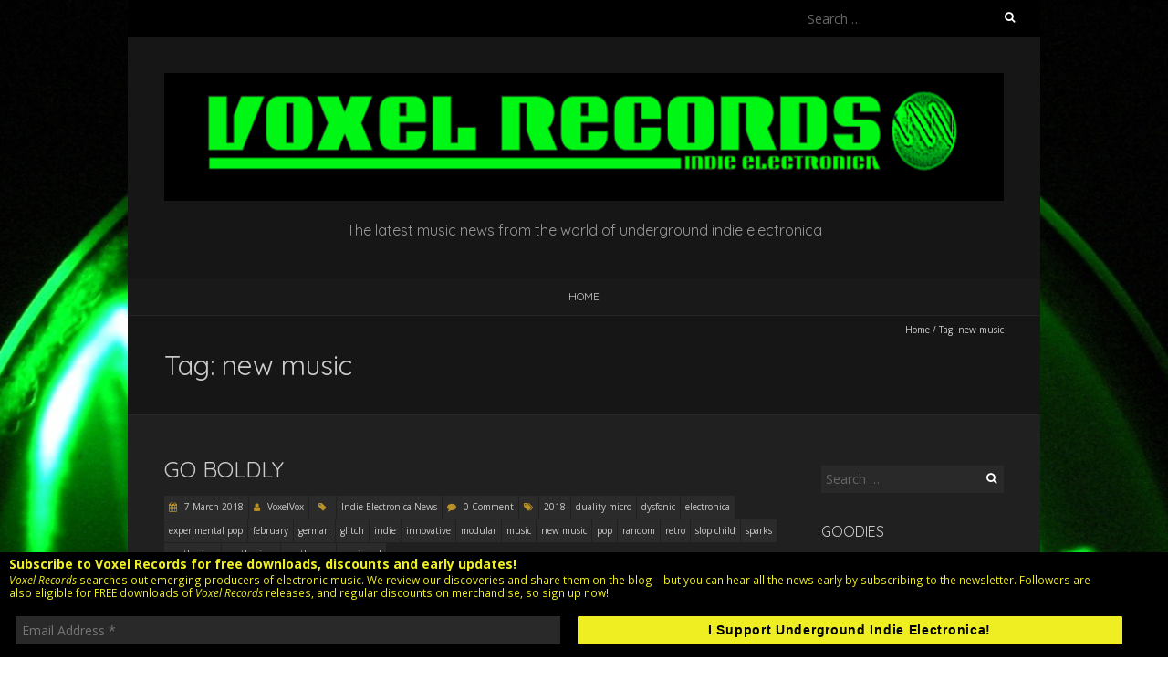

--- FILE ---
content_type: text/html; charset=UTF-8
request_url: http://news.voxelrecords.com/tag/new-music/
body_size: 23036
content:
<!DOCTYPE html>
<!--[if lt IE 7 ]><html class="ie ie6" lang="en-GB"><![endif]-->
<!--[if IE 7 ]><html class="ie ie7" lang="en-GB"><![endif]-->
<!--[if IE 8 ]><html class="ie ie8" lang="en-GB"><![endif]-->
<!--[if ( gte IE 9)|!(IE)]><!--><html lang="en-GB"><!--<![endif]-->
<head>
<meta charset="UTF-8" />
<meta name="viewport" content="width=device-width, initial-scale=1, maximum-scale=1" />
<!--[if IE]><meta http-equiv="X-UA-Compatible" content="IE=edge,chrome=1"><![endif]-->
<link rel="profile" href="http://gmpg.org/xfn/11" />
<title>new music &#8211; Voxel Records News</title>
<meta name='robots' content='max-image-preview:large' />
<link rel='dns-prefetch' href='//fonts.googleapis.com' />
<link rel='dns-prefetch' href='//s.w.org' />
<link rel="alternate" type="application/rss+xml" title="Voxel Records News &raquo; Feed" href="http://news.voxelrecords.com/feed/" />
<link rel="alternate" type="application/rss+xml" title="Voxel Records News &raquo; Comments Feed" href="http://news.voxelrecords.com/comments/feed/" />
<link rel="alternate" type="application/rss+xml" title="Voxel Records News &raquo; new music Tag Feed" href="http://news.voxelrecords.com/tag/new-music/feed/" />
<script type="text/javascript">
window._wpemojiSettings = {"baseUrl":"https:\/\/s.w.org\/images\/core\/emoji\/13.1.0\/72x72\/","ext":".png","svgUrl":"https:\/\/s.w.org\/images\/core\/emoji\/13.1.0\/svg\/","svgExt":".svg","source":{"concatemoji":"http:\/\/news.voxelrecords.com\/wp-includes\/js\/wp-emoji-release.min.js?ver=5.9.12"}};
/*! This file is auto-generated */
!function(e,a,t){var n,r,o,i=a.createElement("canvas"),p=i.getContext&&i.getContext("2d");function s(e,t){var a=String.fromCharCode;p.clearRect(0,0,i.width,i.height),p.fillText(a.apply(this,e),0,0);e=i.toDataURL();return p.clearRect(0,0,i.width,i.height),p.fillText(a.apply(this,t),0,0),e===i.toDataURL()}function c(e){var t=a.createElement("script");t.src=e,t.defer=t.type="text/javascript",a.getElementsByTagName("head")[0].appendChild(t)}for(o=Array("flag","emoji"),t.supports={everything:!0,everythingExceptFlag:!0},r=0;r<o.length;r++)t.supports[o[r]]=function(e){if(!p||!p.fillText)return!1;switch(p.textBaseline="top",p.font="600 32px Arial",e){case"flag":return s([127987,65039,8205,9895,65039],[127987,65039,8203,9895,65039])?!1:!s([55356,56826,55356,56819],[55356,56826,8203,55356,56819])&&!s([55356,57332,56128,56423,56128,56418,56128,56421,56128,56430,56128,56423,56128,56447],[55356,57332,8203,56128,56423,8203,56128,56418,8203,56128,56421,8203,56128,56430,8203,56128,56423,8203,56128,56447]);case"emoji":return!s([10084,65039,8205,55357,56613],[10084,65039,8203,55357,56613])}return!1}(o[r]),t.supports.everything=t.supports.everything&&t.supports[o[r]],"flag"!==o[r]&&(t.supports.everythingExceptFlag=t.supports.everythingExceptFlag&&t.supports[o[r]]);t.supports.everythingExceptFlag=t.supports.everythingExceptFlag&&!t.supports.flag,t.DOMReady=!1,t.readyCallback=function(){t.DOMReady=!0},t.supports.everything||(n=function(){t.readyCallback()},a.addEventListener?(a.addEventListener("DOMContentLoaded",n,!1),e.addEventListener("load",n,!1)):(e.attachEvent("onload",n),a.attachEvent("onreadystatechange",function(){"complete"===a.readyState&&t.readyCallback()})),(n=t.source||{}).concatemoji?c(n.concatemoji):n.wpemoji&&n.twemoji&&(c(n.twemoji),c(n.wpemoji)))}(window,document,window._wpemojiSettings);
</script>
<style type="text/css">
img.wp-smiley,
img.emoji {
	display: inline !important;
	border: none !important;
	box-shadow: none !important;
	height: 1em !important;
	width: 1em !important;
	margin: 0 0.07em !important;
	vertical-align: -0.1em !important;
	background: none !important;
	padding: 0 !important;
}
</style>
	<link rel='stylesheet' id='wp-block-library-css'  href='http://news.voxelrecords.com/wp-includes/css/dist/block-library/style.min.css?ver=5.9.12' type='text/css' media='all' />
<style id='global-styles-inline-css' type='text/css'>
body{--wp--preset--color--black: #000000;--wp--preset--color--cyan-bluish-gray: #abb8c3;--wp--preset--color--white: #ffffff;--wp--preset--color--pale-pink: #f78da7;--wp--preset--color--vivid-red: #cf2e2e;--wp--preset--color--luminous-vivid-orange: #ff6900;--wp--preset--color--luminous-vivid-amber: #fcb900;--wp--preset--color--light-green-cyan: #7bdcb5;--wp--preset--color--vivid-green-cyan: #00d084;--wp--preset--color--pale-cyan-blue: #8ed1fc;--wp--preset--color--vivid-cyan-blue: #0693e3;--wp--preset--color--vivid-purple: #9b51e0;--wp--preset--gradient--vivid-cyan-blue-to-vivid-purple: linear-gradient(135deg,rgba(6,147,227,1) 0%,rgb(155,81,224) 100%);--wp--preset--gradient--light-green-cyan-to-vivid-green-cyan: linear-gradient(135deg,rgb(122,220,180) 0%,rgb(0,208,130) 100%);--wp--preset--gradient--luminous-vivid-amber-to-luminous-vivid-orange: linear-gradient(135deg,rgba(252,185,0,1) 0%,rgba(255,105,0,1) 100%);--wp--preset--gradient--luminous-vivid-orange-to-vivid-red: linear-gradient(135deg,rgba(255,105,0,1) 0%,rgb(207,46,46) 100%);--wp--preset--gradient--very-light-gray-to-cyan-bluish-gray: linear-gradient(135deg,rgb(238,238,238) 0%,rgb(169,184,195) 100%);--wp--preset--gradient--cool-to-warm-spectrum: linear-gradient(135deg,rgb(74,234,220) 0%,rgb(151,120,209) 20%,rgb(207,42,186) 40%,rgb(238,44,130) 60%,rgb(251,105,98) 80%,rgb(254,248,76) 100%);--wp--preset--gradient--blush-light-purple: linear-gradient(135deg,rgb(255,206,236) 0%,rgb(152,150,240) 100%);--wp--preset--gradient--blush-bordeaux: linear-gradient(135deg,rgb(254,205,165) 0%,rgb(254,45,45) 50%,rgb(107,0,62) 100%);--wp--preset--gradient--luminous-dusk: linear-gradient(135deg,rgb(255,203,112) 0%,rgb(199,81,192) 50%,rgb(65,88,208) 100%);--wp--preset--gradient--pale-ocean: linear-gradient(135deg,rgb(255,245,203) 0%,rgb(182,227,212) 50%,rgb(51,167,181) 100%);--wp--preset--gradient--electric-grass: linear-gradient(135deg,rgb(202,248,128) 0%,rgb(113,206,126) 100%);--wp--preset--gradient--midnight: linear-gradient(135deg,rgb(2,3,129) 0%,rgb(40,116,252) 100%);--wp--preset--duotone--dark-grayscale: url('#wp-duotone-dark-grayscale');--wp--preset--duotone--grayscale: url('#wp-duotone-grayscale');--wp--preset--duotone--purple-yellow: url('#wp-duotone-purple-yellow');--wp--preset--duotone--blue-red: url('#wp-duotone-blue-red');--wp--preset--duotone--midnight: url('#wp-duotone-midnight');--wp--preset--duotone--magenta-yellow: url('#wp-duotone-magenta-yellow');--wp--preset--duotone--purple-green: url('#wp-duotone-purple-green');--wp--preset--duotone--blue-orange: url('#wp-duotone-blue-orange');--wp--preset--font-size--small: 13px;--wp--preset--font-size--medium: 20px;--wp--preset--font-size--large: 36px;--wp--preset--font-size--x-large: 42px;}.has-black-color{color: var(--wp--preset--color--black) !important;}.has-cyan-bluish-gray-color{color: var(--wp--preset--color--cyan-bluish-gray) !important;}.has-white-color{color: var(--wp--preset--color--white) !important;}.has-pale-pink-color{color: var(--wp--preset--color--pale-pink) !important;}.has-vivid-red-color{color: var(--wp--preset--color--vivid-red) !important;}.has-luminous-vivid-orange-color{color: var(--wp--preset--color--luminous-vivid-orange) !important;}.has-luminous-vivid-amber-color{color: var(--wp--preset--color--luminous-vivid-amber) !important;}.has-light-green-cyan-color{color: var(--wp--preset--color--light-green-cyan) !important;}.has-vivid-green-cyan-color{color: var(--wp--preset--color--vivid-green-cyan) !important;}.has-pale-cyan-blue-color{color: var(--wp--preset--color--pale-cyan-blue) !important;}.has-vivid-cyan-blue-color{color: var(--wp--preset--color--vivid-cyan-blue) !important;}.has-vivid-purple-color{color: var(--wp--preset--color--vivid-purple) !important;}.has-black-background-color{background-color: var(--wp--preset--color--black) !important;}.has-cyan-bluish-gray-background-color{background-color: var(--wp--preset--color--cyan-bluish-gray) !important;}.has-white-background-color{background-color: var(--wp--preset--color--white) !important;}.has-pale-pink-background-color{background-color: var(--wp--preset--color--pale-pink) !important;}.has-vivid-red-background-color{background-color: var(--wp--preset--color--vivid-red) !important;}.has-luminous-vivid-orange-background-color{background-color: var(--wp--preset--color--luminous-vivid-orange) !important;}.has-luminous-vivid-amber-background-color{background-color: var(--wp--preset--color--luminous-vivid-amber) !important;}.has-light-green-cyan-background-color{background-color: var(--wp--preset--color--light-green-cyan) !important;}.has-vivid-green-cyan-background-color{background-color: var(--wp--preset--color--vivid-green-cyan) !important;}.has-pale-cyan-blue-background-color{background-color: var(--wp--preset--color--pale-cyan-blue) !important;}.has-vivid-cyan-blue-background-color{background-color: var(--wp--preset--color--vivid-cyan-blue) !important;}.has-vivid-purple-background-color{background-color: var(--wp--preset--color--vivid-purple) !important;}.has-black-border-color{border-color: var(--wp--preset--color--black) !important;}.has-cyan-bluish-gray-border-color{border-color: var(--wp--preset--color--cyan-bluish-gray) !important;}.has-white-border-color{border-color: var(--wp--preset--color--white) !important;}.has-pale-pink-border-color{border-color: var(--wp--preset--color--pale-pink) !important;}.has-vivid-red-border-color{border-color: var(--wp--preset--color--vivid-red) !important;}.has-luminous-vivid-orange-border-color{border-color: var(--wp--preset--color--luminous-vivid-orange) !important;}.has-luminous-vivid-amber-border-color{border-color: var(--wp--preset--color--luminous-vivid-amber) !important;}.has-light-green-cyan-border-color{border-color: var(--wp--preset--color--light-green-cyan) !important;}.has-vivid-green-cyan-border-color{border-color: var(--wp--preset--color--vivid-green-cyan) !important;}.has-pale-cyan-blue-border-color{border-color: var(--wp--preset--color--pale-cyan-blue) !important;}.has-vivid-cyan-blue-border-color{border-color: var(--wp--preset--color--vivid-cyan-blue) !important;}.has-vivid-purple-border-color{border-color: var(--wp--preset--color--vivid-purple) !important;}.has-vivid-cyan-blue-to-vivid-purple-gradient-background{background: var(--wp--preset--gradient--vivid-cyan-blue-to-vivid-purple) !important;}.has-light-green-cyan-to-vivid-green-cyan-gradient-background{background: var(--wp--preset--gradient--light-green-cyan-to-vivid-green-cyan) !important;}.has-luminous-vivid-amber-to-luminous-vivid-orange-gradient-background{background: var(--wp--preset--gradient--luminous-vivid-amber-to-luminous-vivid-orange) !important;}.has-luminous-vivid-orange-to-vivid-red-gradient-background{background: var(--wp--preset--gradient--luminous-vivid-orange-to-vivid-red) !important;}.has-very-light-gray-to-cyan-bluish-gray-gradient-background{background: var(--wp--preset--gradient--very-light-gray-to-cyan-bluish-gray) !important;}.has-cool-to-warm-spectrum-gradient-background{background: var(--wp--preset--gradient--cool-to-warm-spectrum) !important;}.has-blush-light-purple-gradient-background{background: var(--wp--preset--gradient--blush-light-purple) !important;}.has-blush-bordeaux-gradient-background{background: var(--wp--preset--gradient--blush-bordeaux) !important;}.has-luminous-dusk-gradient-background{background: var(--wp--preset--gradient--luminous-dusk) !important;}.has-pale-ocean-gradient-background{background: var(--wp--preset--gradient--pale-ocean) !important;}.has-electric-grass-gradient-background{background: var(--wp--preset--gradient--electric-grass) !important;}.has-midnight-gradient-background{background: var(--wp--preset--gradient--midnight) !important;}.has-small-font-size{font-size: var(--wp--preset--font-size--small) !important;}.has-medium-font-size{font-size: var(--wp--preset--font-size--medium) !important;}.has-large-font-size{font-size: var(--wp--preset--font-size--large) !important;}.has-x-large-font-size{font-size: var(--wp--preset--font-size--x-large) !important;}
</style>
<link rel='stylesheet' id='blackoot-css'  href='http://news.voxelrecords.com/wp-content/themes/blackoot-lite/css/blackoot.min.css?ver=1.1.23' type='text/css' media='all' />
<link rel='stylesheet' id='blackoot-style-css'  href='http://news.voxelrecords.com/wp-content/themes/blackoot-lite/style.css?ver=1.1.23' type='text/css' media='all' />
<link rel='stylesheet' id='font-awesome-css'  href='http://news.voxelrecords.com/wp-content/themes/blackoot-lite/css/font-awesome/css/font-awesome.min.css?ver=1.1.23' type='text/css' media='all' />
<link rel='stylesheet' id='blackoot-webfonts-css'  href='//fonts.googleapis.com/css?family=Open+Sans:400italic,700italic,400,700|Quicksand:400italic,700italic,400,700&#038;subset=latin,latin-ext' type='text/css' media='all' />
<script type='text/javascript' src='http://news.voxelrecords.com/wp-includes/js/jquery/jquery.min.js?ver=3.6.0' id='jquery-core-js'></script>
<script type='text/javascript' src='http://news.voxelrecords.com/wp-includes/js/jquery/jquery-migrate.min.js?ver=3.3.2' id='jquery-migrate-js'></script>
<script type='text/javascript' src='http://news.voxelrecords.com/wp-includes/js/hoverIntent.min.js?ver=1.10.2' id='hoverIntent-js'></script>
<script type='text/javascript' src='http://news.voxelrecords.com/wp-content/themes/blackoot-lite/js/blackoot.min.js?ver=1.1.23' id='blackoot-js'></script>
<!--[if lt IE 9]>
<script type='text/javascript' src='http://news.voxelrecords.com/wp-content/themes/blackoot-lite/js/html5.js?ver=1.1.23' id='html5shiv-js'></script>
<![endif]-->
<link rel="https://api.w.org/" href="http://news.voxelrecords.com/wp-json/" /><link rel="alternate" type="application/json" href="http://news.voxelrecords.com/wp-json/wp/v2/tags/46" /><link rel="EditURI" type="application/rsd+xml" title="RSD" href="http://news.voxelrecords.com/xmlrpc.php?rsd" />
<link rel="wlwmanifest" type="application/wlwmanifest+xml" href="http://news.voxelrecords.com/wp-includes/wlwmanifest.xml" /> 
<meta name="generator" content="WordPress 5.9.12" />
<style type="text/css">.recentcomments a{display:inline !important;padding:0 !important;margin:0 !important;}</style><style type="text/css" id="custom-background-css">
body.custom-background { background-image: url("http://news.voxelrecords.com/wp-content/uploads/2015/04/voxel_panel2.png"); background-position: center top; background-size: auto; background-repeat: repeat; background-attachment: scroll; }
</style>
	</head>
<body class="archive tag tag-new-music tag-46 custom-background">
<svg xmlns="http://www.w3.org/2000/svg" viewBox="0 0 0 0" width="0" height="0" focusable="false" role="none" style="visibility: hidden; position: absolute; left: -9999px; overflow: hidden;" ><defs><filter id="wp-duotone-dark-grayscale"><feColorMatrix color-interpolation-filters="sRGB" type="matrix" values=" .299 .587 .114 0 0 .299 .587 .114 0 0 .299 .587 .114 0 0 .299 .587 .114 0 0 " /><feComponentTransfer color-interpolation-filters="sRGB" ><feFuncR type="table" tableValues="0 0.49803921568627" /><feFuncG type="table" tableValues="0 0.49803921568627" /><feFuncB type="table" tableValues="0 0.49803921568627" /><feFuncA type="table" tableValues="1 1" /></feComponentTransfer><feComposite in2="SourceGraphic" operator="in" /></filter></defs></svg><svg xmlns="http://www.w3.org/2000/svg" viewBox="0 0 0 0" width="0" height="0" focusable="false" role="none" style="visibility: hidden; position: absolute; left: -9999px; overflow: hidden;" ><defs><filter id="wp-duotone-grayscale"><feColorMatrix color-interpolation-filters="sRGB" type="matrix" values=" .299 .587 .114 0 0 .299 .587 .114 0 0 .299 .587 .114 0 0 .299 .587 .114 0 0 " /><feComponentTransfer color-interpolation-filters="sRGB" ><feFuncR type="table" tableValues="0 1" /><feFuncG type="table" tableValues="0 1" /><feFuncB type="table" tableValues="0 1" /><feFuncA type="table" tableValues="1 1" /></feComponentTransfer><feComposite in2="SourceGraphic" operator="in" /></filter></defs></svg><svg xmlns="http://www.w3.org/2000/svg" viewBox="0 0 0 0" width="0" height="0" focusable="false" role="none" style="visibility: hidden; position: absolute; left: -9999px; overflow: hidden;" ><defs><filter id="wp-duotone-purple-yellow"><feColorMatrix color-interpolation-filters="sRGB" type="matrix" values=" .299 .587 .114 0 0 .299 .587 .114 0 0 .299 .587 .114 0 0 .299 .587 .114 0 0 " /><feComponentTransfer color-interpolation-filters="sRGB" ><feFuncR type="table" tableValues="0.54901960784314 0.98823529411765" /><feFuncG type="table" tableValues="0 1" /><feFuncB type="table" tableValues="0.71764705882353 0.25490196078431" /><feFuncA type="table" tableValues="1 1" /></feComponentTransfer><feComposite in2="SourceGraphic" operator="in" /></filter></defs></svg><svg xmlns="http://www.w3.org/2000/svg" viewBox="0 0 0 0" width="0" height="0" focusable="false" role="none" style="visibility: hidden; position: absolute; left: -9999px; overflow: hidden;" ><defs><filter id="wp-duotone-blue-red"><feColorMatrix color-interpolation-filters="sRGB" type="matrix" values=" .299 .587 .114 0 0 .299 .587 .114 0 0 .299 .587 .114 0 0 .299 .587 .114 0 0 " /><feComponentTransfer color-interpolation-filters="sRGB" ><feFuncR type="table" tableValues="0 1" /><feFuncG type="table" tableValues="0 0.27843137254902" /><feFuncB type="table" tableValues="0.5921568627451 0.27843137254902" /><feFuncA type="table" tableValues="1 1" /></feComponentTransfer><feComposite in2="SourceGraphic" operator="in" /></filter></defs></svg><svg xmlns="http://www.w3.org/2000/svg" viewBox="0 0 0 0" width="0" height="0" focusable="false" role="none" style="visibility: hidden; position: absolute; left: -9999px; overflow: hidden;" ><defs><filter id="wp-duotone-midnight"><feColorMatrix color-interpolation-filters="sRGB" type="matrix" values=" .299 .587 .114 0 0 .299 .587 .114 0 0 .299 .587 .114 0 0 .299 .587 .114 0 0 " /><feComponentTransfer color-interpolation-filters="sRGB" ><feFuncR type="table" tableValues="0 0" /><feFuncG type="table" tableValues="0 0.64705882352941" /><feFuncB type="table" tableValues="0 1" /><feFuncA type="table" tableValues="1 1" /></feComponentTransfer><feComposite in2="SourceGraphic" operator="in" /></filter></defs></svg><svg xmlns="http://www.w3.org/2000/svg" viewBox="0 0 0 0" width="0" height="0" focusable="false" role="none" style="visibility: hidden; position: absolute; left: -9999px; overflow: hidden;" ><defs><filter id="wp-duotone-magenta-yellow"><feColorMatrix color-interpolation-filters="sRGB" type="matrix" values=" .299 .587 .114 0 0 .299 .587 .114 0 0 .299 .587 .114 0 0 .299 .587 .114 0 0 " /><feComponentTransfer color-interpolation-filters="sRGB" ><feFuncR type="table" tableValues="0.78039215686275 1" /><feFuncG type="table" tableValues="0 0.94901960784314" /><feFuncB type="table" tableValues="0.35294117647059 0.47058823529412" /><feFuncA type="table" tableValues="1 1" /></feComponentTransfer><feComposite in2="SourceGraphic" operator="in" /></filter></defs></svg><svg xmlns="http://www.w3.org/2000/svg" viewBox="0 0 0 0" width="0" height="0" focusable="false" role="none" style="visibility: hidden; position: absolute; left: -9999px; overflow: hidden;" ><defs><filter id="wp-duotone-purple-green"><feColorMatrix color-interpolation-filters="sRGB" type="matrix" values=" .299 .587 .114 0 0 .299 .587 .114 0 0 .299 .587 .114 0 0 .299 .587 .114 0 0 " /><feComponentTransfer color-interpolation-filters="sRGB" ><feFuncR type="table" tableValues="0.65098039215686 0.40392156862745" /><feFuncG type="table" tableValues="0 1" /><feFuncB type="table" tableValues="0.44705882352941 0.4" /><feFuncA type="table" tableValues="1 1" /></feComponentTransfer><feComposite in2="SourceGraphic" operator="in" /></filter></defs></svg><svg xmlns="http://www.w3.org/2000/svg" viewBox="0 0 0 0" width="0" height="0" focusable="false" role="none" style="visibility: hidden; position: absolute; left: -9999px; overflow: hidden;" ><defs><filter id="wp-duotone-blue-orange"><feColorMatrix color-interpolation-filters="sRGB" type="matrix" values=" .299 .587 .114 0 0 .299 .587 .114 0 0 .299 .587 .114 0 0 .299 .587 .114 0 0 " /><feComponentTransfer color-interpolation-filters="sRGB" ><feFuncR type="table" tableValues="0.098039215686275 1" /><feFuncG type="table" tableValues="0 0.66274509803922" /><feFuncB type="table" tableValues="0.84705882352941 0.41960784313725" /><feFuncA type="table" tableValues="1 1" /></feComponentTransfer><feComposite in2="SourceGraphic" operator="in" /></filter></defs></svg><div id="main-wrap">
	<div id="header-wrap">
		<div id="tophead-wrap">
			<div class="container">
				<div class="tophead">
					<form role="search" method="get" class="search-form" action="http://news.voxelrecords.com/">
				<label>
					<span class="screen-reader-text">Search for:</span>
					<input type="search" class="search-field" placeholder="Search &hellip;" value="" name="s" />
				</label>
				<input type="submit" class="search-submit" value="Search" />
			</form>				</div>
			</div>
		</div>

		<div id="header">
			<div class="container">
				<div id="logo">
					<a href="http://news.voxelrecords.com" title='Voxel Records News' rel='home'>
													<h1 class="site-title" style="display:none">Voxel Records News</h1>
							<img src="http://news.voxelrecords.com/wp-content/uploads/2015/08/voxelbanner1000x152.png" alt="Voxel Records News">
												</a>
				</div>
									<div id="tagline">The latest music news from the world of underground indie electronica</div>
								</div>
		</div>

		<div id="nav-wrap">
			<div id="navbar" class="container">
				<div class="menu"><ul>
<li ><a href="http://news.voxelrecords.com/">Home</a></li></ul></div>
			</div>
		</div>
	</div>
		<div id="page-title">
		<div class="container">
							<div id="breadcrumbs">
					<a href="http://news.voxelrecords.com">Home</a><span class="separator"> / </span>Tag: <span>new music</span>				</div>
							<h1>Tag: <span>new music</span></h1>
		</div>
	</div>
	<div id="main-content" class="container">
	<div id="page-container" class="with-sidebar">
						<div id="post-348" class="post-348 post type-post status-publish format-standard hentry category-indie-electronica-news tag-354 tag-duality-micro tag-dysfonic tag-electronica tag-experimental-pop tag-february tag-german tag-glitch tag-indie tag-innovative tag-modular tag-music tag-new-music tag-pop tag-random tag-retro tag-slop-child tag-sparks tag-synthesiser tag-synthesizer tag-synthwave tag-unsigned">

					<h2 class="entry-title">
						<a href="http://news.voxelrecords.com/go-boldly/" title="Go Boldly" rel="bookmark">
							Go Boldly						</a>
					</h2>

										<div class="postmetadata">
													<span class="meta-date post-date updated"><i class="fa fa-calendar"></i><a href="http://news.voxelrecords.com/go-boldly/" title="Go Boldly" rel="bookmark">
								7 March 2018							</a></span>
														<span class="meta-author author vcard"><i class="fa fa-user"></i>
								<a class="fn" href="http://news.voxelrecords.com/author/voxelvox/" title="View all posts by VoxelVox" rel="author">VoxelVox</a>							</span>
														<div class="meta-category">
								<span class="category-icon" title="Category"><i class="fa fa-tag"></i></span>
								<a href="http://news.voxelrecords.com/category/indie-electronica-news/">Indie Electronica News</a>							</div>
														<span class="meta-comments"><i class="fa fa-comment"></i>
								<a href="http://news.voxelrecords.com/go-boldly/#respond">0 Comment</a>							</span>
							<div class="meta-tags"><span class="tags-icon"><i class="fa fa-tags"></i></span><a href="http://news.voxelrecords.com/tag/2018/" rel="tag">2018</a><a href="http://news.voxelrecords.com/tag/duality-micro/" rel="tag">duality micro</a><a href="http://news.voxelrecords.com/tag/dysfonic/" rel="tag">dysfonic</a><a href="http://news.voxelrecords.com/tag/electronica/" rel="tag">electronica</a><a href="http://news.voxelrecords.com/tag/experimental-pop/" rel="tag">experimental pop</a><a href="http://news.voxelrecords.com/tag/february/" rel="tag">february</a><a href="http://news.voxelrecords.com/tag/german/" rel="tag">german</a><a href="http://news.voxelrecords.com/tag/glitch/" rel="tag">glitch</a><a href="http://news.voxelrecords.com/tag/indie/" rel="tag">indie</a><a href="http://news.voxelrecords.com/tag/innovative/" rel="tag">innovative</a><a href="http://news.voxelrecords.com/tag/modular/" rel="tag">modular</a><a href="http://news.voxelrecords.com/tag/music/" rel="tag">music</a><a href="http://news.voxelrecords.com/tag/new-music/" rel="tag">new music</a><a href="http://news.voxelrecords.com/tag/pop/" rel="tag">pop</a><a href="http://news.voxelrecords.com/tag/random/" rel="tag">random</a><a href="http://news.voxelrecords.com/tag/retro/" rel="tag">retro</a><a href="http://news.voxelrecords.com/tag/slop-child/" rel="tag">slop child</a><a href="http://news.voxelrecords.com/tag/sparks/" rel="tag">sparks</a><a href="http://news.voxelrecords.com/tag/synthesiser/" rel="tag">synthesiser</a><a href="http://news.voxelrecords.com/tag/synthesizer/" rel="tag">synthesizer</a><a href="http://news.voxelrecords.com/tag/synthwave/" rel="tag">synthwave</a><a href="http://news.voxelrecords.com/tag/unsigned/" rel="tag">unsigned</a></div>					</div>
											<div class="post-content entry-content">
						<p><a href="https://www.voxelrecords.com" target="_blank" rel="noopener"><img class="size-full wp-image-349 aligncenter" src="http://news.voxelrecords.com/wp-content/uploads/2018/03/random.jpg" alt="" width="615" height="429" srcset="http://news.voxelrecords.com/wp-content/uploads/2018/03/random.jpg 615w, http://news.voxelrecords.com/wp-content/uploads/2018/03/random-300x209.jpg 300w" sizes="(max-width: 615px) 100vw, 615px" /></a></p>
<p>Welcome to our update from the month of February 2018. Last month, we were working hard in the studio on some new projects, combining our electronic production with local singer songwriter talent. Keep checking the <a href="https://www.voxelrecords.com/index.html" target="_blank" rel="noopener">website</a> for the results over the next couple of months!</p>
<p>Meanwhile, our sound surfing found us stumbling upon a bunch of songwriters who assert <strong>bold style</strong> through original compositions. The tracks we selected this month are a reminder that we have to be true to our souls and keep making those original sounds &#8211; random, retro or minimal, we experienced it all in the last few weeks.</p>
<p><a href="https://voxelrecords.us8.list-manage.com/track/click?u=8a8c7982046444a2c4d116a18&amp;id=71ca154d7f&amp;e=f858fba175" target="_blank" rel="noopener">Live Tonight</a> is the latest drop from scientist musician <a href="https://voxelrecords.us8.list-manage.com/track/click?u=8a8c7982046444a2c4d116a18&amp;id=fc0e0ee93f&amp;e=f858fba175">Dysfonic</a>. To some, this may be a challenging listen, but if you appreciate the pop punk innovation of <a href="https://voxelrecords.us8.list-manage.com/track/click?u=8a8c7982046444a2c4d116a18&amp;id=fbc759a3ea&amp;e=f858fba175">Sparks</a> and the synth arrangements of the <a href="https://voxelrecords.us8.list-manage.com/track/click?u=8a8c7982046444a2c4d116a18&amp;id=20b044febe&amp;e=f858fba175">Nik Kershaw</a> era, then the beauty of this creation becomes clear. The synthwave sounds and jangling faux-funk stabs are masterful recreations of yesteryear, and yet the track is individual, new and fresh. The vocal is brilliant, even though it struggles to cut through over the bold instrumentation. Go check out more of <a href="https://voxelrecords.us8.list-manage.com/track/click?u=8a8c7982046444a2c4d116a18&amp;id=56db9dcf9c&amp;e=f858fba175">Dysfonic on Bandcamp here</a>.</p>
<p><a href="https://voxelrecords.us8.list-manage.com/track/click?u=8a8c7982046444a2c4d116a18&amp;id=c67a285dd6&amp;e=f858fba175">Prarie Type Situation, Like a Homestead. Life is Easy on the Farm</a> is from the EP <a href="https://voxelrecords.us8.list-manage.com/track/click?u=8a8c7982046444a2c4d116a18&amp;id=0193006a15&amp;e=f858fba175" target="_blank" rel="noopener">You&#8217;re Going Down to Clown Town</a> by <a href="https://voxelrecords.us8.list-manage.com/track/click?u=8a8c7982046444a2c4d116a18&amp;id=f4f9014aa8&amp;e=f858fba175">Slop Child</a>. <strong>Random </strong>could be an understatement, but this track works some brilliant jazz drum licks into dissonant glitch and bit-crushing that keeps you guessing throughout. Eventually, a conventional trap beat breaks through the gloom of electro synths before the melange collapses into a watery breakdown. Curious? have a listen!</p>
<p><a href="https://voxelrecords.us8.list-manage.com/track/click?u=8a8c7982046444a2c4d116a18&amp;id=680b1b2a10&amp;e=f858fba175">Jason v (vcr mix)</a> is a workout of succulent synth tones and dirty electric beats by German producer <a href="https://voxelrecords.us8.list-manage.com/track/click?u=8a8c7982046444a2c4d116a18&amp;id=346fdb8938&amp;e=f858fba175" target="_blank" rel="noopener">Duality Micro</a>. the <a href="https://voxelrecords.us8.list-manage.com/track/click?u=8a8c7982046444a2c4d116a18&amp;id=30569ea243&amp;e=f858fba175" target="_blank" rel="noopener">parent EP</a> is a collection of cryptically titled blips, pops and buzzes which demonstrate a consistent style and texture throughout. The sound design imparts a bouncing energy to constantly varying rhythms and percussive accents, making this a great example of purist modular electronica. It all shines through in this close, clean and no-frills mix.</p>
<p><iframe loading="lazy" src="https://w.soundcloud.com/player/?url=https%3A//api.soundcloud.com/playlists/460259223&amp;color=%230066cc&amp;auto_play=false&amp;hide_related=false&amp;show_comments=true&amp;show_user=true&amp;show_reposts=false&amp;show_teaser=true&amp;visual=true" width="100%" height="300" frameborder="no" scrolling="no"></iframe></p>
					</div>

				</div>

				<hr />
								<div id="post-308" class="post-308 post type-post status-publish format-standard hentry category-indie-electronica-news tag-acoustic tag-alex-martin tag-ed-sheeran tag-electronica tag-folktronica tag-greta-isaac tag-hip-hop tag-indie tag-kt-tunstall tag-new-music tag-nosila tag-underground-music tag-urban">

					<h2 class="entry-title">
						<a href="http://news.voxelrecords.com/fine-folktronica-foray/" title="Fine Folktronica Foray" rel="bookmark">
							Fine Folktronica Foray						</a>
					</h2>

										<div class="postmetadata">
													<span class="meta-date post-date updated"><i class="fa fa-calendar"></i><a href="http://news.voxelrecords.com/fine-folktronica-foray/" title="Fine Folktronica Foray" rel="bookmark">
								4 October 2017							</a></span>
														<span class="meta-author author vcard"><i class="fa fa-user"></i>
								<a class="fn" href="http://news.voxelrecords.com/author/voxelvox/" title="View all posts by VoxelVox" rel="author">VoxelVox</a>							</span>
														<div class="meta-category">
								<span class="category-icon" title="Category"><i class="fa fa-tag"></i></span>
								<a href="http://news.voxelrecords.com/category/indie-electronica-news/">Indie Electronica News</a>							</div>
														<span class="meta-comments"><i class="fa fa-comment"></i>
								<a href="http://news.voxelrecords.com/fine-folktronica-foray/#respond">0 Comment</a>							</span>
							<div class="meta-tags"><span class="tags-icon"><i class="fa fa-tags"></i></span><a href="http://news.voxelrecords.com/tag/acoustic/" rel="tag">acoustic</a><a href="http://news.voxelrecords.com/tag/alex-martin/" rel="tag">alex martin</a><a href="http://news.voxelrecords.com/tag/ed-sheeran/" rel="tag">ed sheeran</a><a href="http://news.voxelrecords.com/tag/electronica/" rel="tag">electronica</a><a href="http://news.voxelrecords.com/tag/folktronica/" rel="tag">folktronica</a><a href="http://news.voxelrecords.com/tag/greta-isaac/" rel="tag">greta isaac</a><a href="http://news.voxelrecords.com/tag/hip-hop/" rel="tag">hip-hop</a><a href="http://news.voxelrecords.com/tag/indie/" rel="tag">indie</a><a href="http://news.voxelrecords.com/tag/kt-tunstall/" rel="tag">kt tunstall</a><a href="http://news.voxelrecords.com/tag/new-music/" rel="tag">new music</a><a href="http://news.voxelrecords.com/tag/nosila/" rel="tag">nosila</a><a href="http://news.voxelrecords.com/tag/underground-music/" rel="tag">underground music</a><a href="http://news.voxelrecords.com/tag/urban/" rel="tag">urban</a></div>					</div>
											<div class="post-content entry-content">
						<p><a href="http://voxelrecords.com/merch.html" target="_blank" rel="noopener"><img loading="lazy" class="size-full wp-image-310 aligncenter" src="http://news.voxelrecords.com/wp-content/uploads/2017/10/hea32.png" alt="voxel records head" width="550" height="565" srcset="http://news.voxelrecords.com/wp-content/uploads/2017/10/hea32.png 550w, http://news.voxelrecords.com/wp-content/uploads/2017/10/hea32-292x300.png 292w" sizes="(max-width: 550px) 100vw, 550px" /></a></p>
<p>Welcome to our round up of new music discoveries from the month of September. What?! It&#8217;s not September! Not anymore &#8230; but when your internet service provider removes all contact with the outside world for four days, lateness happens. Here at <a href="http://voxelrecords.us8.list-manage2.com/track/click?u=8a8c7982046444a2c4d116a18&amp;id=baf33d34fe&amp;e=c4301db77e" target="_blank" rel="noopener">Voxel</a>, we may be late to the party, but we&#8217;re last to leave &#8211; and this includes calendar months.</p>
<p>More than the usual amount of folktronica releases cropped up on our horizon recently &#8230;. but wtf folktronica? Well, it&#8217;s not about the jaded stereotype of fiddles, <a href="http://www.home-brew-online.com/everything-you-need-to-know-about-scrumpy-cider-i72">scrumpy</a> and <a href="https://en.wikipedia.org/wiki/Lamorna_(folk_song)">roving maidens</a> &#8211; it&#8217;s more about those acoustic singer/songwriters exploiting electronic production techniques, e.g. <a href="http://voxelrecords.us8.list-manage2.com/track/click?u=8a8c7982046444a2c4d116a18&amp;id=4638b0911d&amp;e=c4301db77e">The Ed Sheeran</a> or <a href="http://voxelrecords.us8.list-manage.com/track/click?u=8a8c7982046444a2c4d116a18&amp;id=0a387233d8&amp;e=c4301db77e">The KT Tunstall</a> with their new-fangled <a href="https://www.youtube.com/watch?v=T7oIa0L7j0M">loop stations</a>. Have a listen to <a href="https://soundcloud.com/voxel-records/sets/voxel-records-sept-2017">this clutch</a> from the underground &#8230;</p>
<p><a href="https://soundcloud.com/iam_alexmartin/black-sheep-in-the-works" target="_blank" rel="noopener">Black Sheep</a> is definitely accessible to many, and although NYC&#8217;s singer/songwriter <a href="https://www.facebook.com/TheRealAlexMartin/" target="_blank" rel="noopener">Alex Martin</a> has been around for a while, his <a href="https://soundcloud.com/iam_alexmartin" target="_blank" rel="noopener">Soundcloud presence</a> is surprisingly slim. The authentic hip hop thump and tactical stabs of acoustic guitar carry a groove complemented by the intonation of the urban vocal. The production gels really well, with subtle trills of FX and even the cheesy whiff of brass towards the outro &#8211; this a great example of urban acoustic hip hop.</p>
<p><a href="https://soundcloud.com/nosilamusic/blood-on-the-floor-demo-1" target="_blank" rel="noopener">Blood on the Floor</a> is the brand new demo on <a href="https://soundcloud.com/nosilamusic" target="_blank" rel="noopener">Nosila</a>&#8216;s stream, and it bears all the hallmarks of an experienced songwriter. The somewhat dark subject matter is presented through delicate yet agile vocals, and cleanly filtered strikes and plucks are woven into the fabric of a mix that swells slowly from beneath with subtle drums and percussion. This is the only song that represents <a href="https://nosilamusic.com/" target="_blank" rel="noopener">Nosila&#8217;s new direction</a>, but the production, arrangement and performance make us want to hear more.</p>
<p><a href="https://www.facebook.com/gretaisaac/" target="_blank" rel="noopener">Greta Isaac</a>&#8216;s intricate electronic manipulations of acoustic guitar result in a dynamic and energetic ensemble, especially when injected with her immaculate vocal performance. <a href="https://soundcloud.com/gretaisaac/comfortable" target="_blank" rel="noopener">Comfortable</a> is a recent (but not the <a href="https://soundcloud.com/gretaisaac/tied" target="_blank" rel="noopener">latest</a>), example of Greta&#8217;s exuberant and infectious style. The production techniques are an exciting extension to essentially simple instrumentation, which is even more impressive if it can be carried off live. This songwriter is gaining followers quickly, so get out in London to catch one of her shows.</p>
<p>&nbsp;</p>
<p>[soundcloud url=&#8221;https://api.soundcloud.com/playlists/357487918&#8243; params=&#8221;color=ff5500&amp;auto_play=false&amp;hide_related=false&amp;show_comments=true&amp;show_user=true&amp;show_reposts=false&amp;visual=true&#8221; width=&#8221;100%&#8221; height=&#8221;450&#8243; iframe=&#8221;true&#8221; /]</p>
					</div>

				</div>

				<hr />
								<div id="post-244" class="post-244 post type-post status-publish format-standard hentry category-indie-electronica-news tag-1980s tag-8-bit tag-boston tag-broadcast tag-electronica tag-experimental tag-hip-hop tag-indie tag-japanese tag-jet-jazimov tag-kuritez tag-moloko tag-music tag-new-music tag-quirky tag-san-fernando tag-synthwave tag-tv-room tag-underground-music">

					<h2 class="entry-title">
						<a href="http://news.voxelrecords.com/fresh-new-sounds/" title="Fresh New Sounds" rel="bookmark">
							Fresh New Sounds						</a>
					</h2>

										<div class="postmetadata">
													<span class="meta-date post-date updated"><i class="fa fa-calendar"></i><a href="http://news.voxelrecords.com/fresh-new-sounds/" title="Fresh New Sounds" rel="bookmark">
								30 January 2017							</a></span>
														<span class="meta-author author vcard"><i class="fa fa-user"></i>
								<a class="fn" href="http://news.voxelrecords.com/author/voxelvox/" title="View all posts by VoxelVox" rel="author">VoxelVox</a>							</span>
														<div class="meta-category">
								<span class="category-icon" title="Category"><i class="fa fa-tag"></i></span>
								<a href="http://news.voxelrecords.com/category/indie-electronica-news/">Indie Electronica News</a>							</div>
														<span class="meta-comments"><i class="fa fa-comment"></i>
								<a href="http://news.voxelrecords.com/fresh-new-sounds/#respond">0 Comment</a>							</span>
							<div class="meta-tags"><span class="tags-icon"><i class="fa fa-tags"></i></span><a href="http://news.voxelrecords.com/tag/1980s/" rel="tag">1980s</a><a href="http://news.voxelrecords.com/tag/8-bit/" rel="tag">8-bit</a><a href="http://news.voxelrecords.com/tag/boston/" rel="tag">boston</a><a href="http://news.voxelrecords.com/tag/broadcast/" rel="tag">broadcast</a><a href="http://news.voxelrecords.com/tag/electronica/" rel="tag">electronica</a><a href="http://news.voxelrecords.com/tag/experimental/" rel="tag">experimental</a><a href="http://news.voxelrecords.com/tag/hip-hop/" rel="tag">hip-hop</a><a href="http://news.voxelrecords.com/tag/indie/" rel="tag">indie</a><a href="http://news.voxelrecords.com/tag/japanese/" rel="tag">japanese</a><a href="http://news.voxelrecords.com/tag/jet-jazimov/" rel="tag">jet jazimov</a><a href="http://news.voxelrecords.com/tag/kuritez/" rel="tag">kuritez</a><a href="http://news.voxelrecords.com/tag/moloko/" rel="tag">moloko</a><a href="http://news.voxelrecords.com/tag/music/" rel="tag">music</a><a href="http://news.voxelrecords.com/tag/new-music/" rel="tag">new music</a><a href="http://news.voxelrecords.com/tag/quirky/" rel="tag">quirky</a><a href="http://news.voxelrecords.com/tag/san-fernando/" rel="tag">san fernando</a><a href="http://news.voxelrecords.com/tag/synthwave/" rel="tag">synthwave</a><a href="http://news.voxelrecords.com/tag/tv-room/" rel="tag">tv room</a><a href="http://news.voxelrecords.com/tag/underground-music/" rel="tag">underground music</a></div>					</div>
											<div class="post-content entry-content">
						<p><a href="http://voxelrecords.com/merch.html" target="_blank"><img loading="lazy" class="size-full wp-image-245 aligncenter" src="http://news.voxelrecords.com/wp-content/uploads/2017/01/Headphone500x526.png" alt="voxel records pixel headphones" width="500" height="526" srcset="http://news.voxelrecords.com/wp-content/uploads/2017/01/Headphone500x526.png 500w, http://news.voxelrecords.com/wp-content/uploads/2017/01/Headphone500x526-285x300.png 285w" sizes="(max-width: 500px) 100vw, 500px" /></a></p>
<p>Welcome to our round up of new tracks discovered in the internet this month. Wrestling with the search engines in the online music community has proved challenging, but we have still managed to pull together a small clutch of tunes by underground producers that stand out from the crowd.</p>
<p>Meanwhile, resident producer <a href="http://mazecar.info/" target="_blank">Maze Car</a> has been researching another genre of electronic music to accompany our next <a href="http://news.voxelrecords.com/what-is-techno-music/" target="_blank">Electronic Music Adventure</a>, following on from our deconstruction of techno back in December. Which style of music will we choose &#8230;? Watch this blog over the next few weeks to find out!</p>
<p>First up on the playlist this month is <a href="https://soundcloud.com/elitv/chemistry" target="_blank">Chemistry</a> by <a href="https://soundcloud.com/elitv" target="_blank">tv room</a>, which presents us with some really fresh production techniques. Eli Ganem produces 8-bit bedroom hip-hop that carries melodic emotion and quirkiness together in perfect harmony. Game fx pitch and echo around a soft, restrained vocal; and voluminous stabs of well sculpted synths add an extra dynamic. The small collection of short songs on the <em>tv room</em> stream make for similarly intriguing listening, and this original writing is sure to find favour with followers of other experimentalists like <a href="https://www.facebook.com/MolokoUK/" target="_blank">Moloko</a> and <a href="https://warp.net/artists/broadcast/" target="_blank">Broadcast</a>.</p>
<p>Next, we found <a href="https://soundcloud.com/kuritez/james-pond" target="_blank">James Pond</a> by Japanese theremin master <a href="http://kuritez.com/" target="_blank">Kuritez</a>. This short piece is introduced by synthesised droplets that set the mood of water falling on water. Subtle percussion opens up the production as it continues to swell with analog bass, subtle bells and acoustic piano stabs. The drums mature into weighty band-limited bass and snare as the brighter layers of delayed, staccato synth arps continue to play off each other before the music submerges once more. Innovative sounds.</p>
<p>Finally, <a href="https://www.facebook.com/JetJaz" target="_blank">Jet Jazimov</a> introduced us to <a href="https://soundcloud.com/jet-jazimov/women-of-mars" target="_blank">Women Of Mars</a>,  which, somewhat ironically, represents synthwave coming of age. Much music of this genre places its tongue firmly in its cheek and only aims to mimic the sound of the <a href="https://bandcamp.com/tag/synthwave" target="_blank">1980s arcades and garish graphics</a>. This track, however, harnesses romantic timbres and chord sequences above soft jangling guitar to produce a sensitive and genuine song. The wavering guitar progression and complementary synth interplay polish the track off sweetly. True.</p>
<p>[soundcloud url=&#8221;https://api.soundcloud.com/playlists/295822572&#8243; params=&#8221;auto_play=false&amp;hide_related=false&amp;show_comments=true&amp;show_user=true&amp;show_reposts=false&amp;visual=true&#8221; width=&#8221;100%&#8221; height=&#8221;450&#8243; iframe=&#8221;true&#8221; /]</p>
					</div>

				</div>

				<hr />
								<div id="post-224" class="post-224 post type-post status-publish format-standard hentry category-indie-electronica-news tag-bit-pop tag-casio-playa tag-chip-tune tag-dubstep tag-experimental tag-lyne tag-maze-car tag-new-music tag-stephanie-merchak tag-synth-wave tag-trap tag-triplets tag-underground tag-underground-music">

					<h2 class="entry-title">
						<a href="http://news.voxelrecords.com/hidden-pop-joy/" title="Hidden Pop Joy" rel="bookmark">
							Hidden Pop Joy						</a>
					</h2>

										<div class="postmetadata">
													<span class="meta-date post-date updated"><i class="fa fa-calendar"></i><a href="http://news.voxelrecords.com/hidden-pop-joy/" title="Hidden Pop Joy" rel="bookmark">
								30 November 2016							</a></span>
														<span class="meta-author author vcard"><i class="fa fa-user"></i>
								<a class="fn" href="http://news.voxelrecords.com/author/voxelvox/" title="View all posts by VoxelVox" rel="author">VoxelVox</a>							</span>
														<div class="meta-category">
								<span class="category-icon" title="Category"><i class="fa fa-tag"></i></span>
								<a href="http://news.voxelrecords.com/category/indie-electronica-news/">Indie Electronica News</a>							</div>
														<span class="meta-comments"><i class="fa fa-comment"></i>
								<a href="http://news.voxelrecords.com/hidden-pop-joy/#respond">0 Comment</a>							</span>
							<div class="meta-tags"><span class="tags-icon"><i class="fa fa-tags"></i></span><a href="http://news.voxelrecords.com/tag/bit-pop/" rel="tag">bit pop</a><a href="http://news.voxelrecords.com/tag/casio-playa/" rel="tag">casio playa</a><a href="http://news.voxelrecords.com/tag/chip-tune/" rel="tag">chip tune</a><a href="http://news.voxelrecords.com/tag/dubstep/" rel="tag">dubstep</a><a href="http://news.voxelrecords.com/tag/experimental/" rel="tag">experimental</a><a href="http://news.voxelrecords.com/tag/lyne/" rel="tag">lyne</a><a href="http://news.voxelrecords.com/tag/maze-car/" rel="tag">maze car</a><a href="http://news.voxelrecords.com/tag/new-music/" rel="tag">new music</a><a href="http://news.voxelrecords.com/tag/stephanie-merchak/" rel="tag">stephanie merchak</a><a href="http://news.voxelrecords.com/tag/synth-wave/" rel="tag">synth wave</a><a href="http://news.voxelrecords.com/tag/trap/" rel="tag">trap</a><a href="http://news.voxelrecords.com/tag/triplets/" rel="tag">triplets</a><a href="http://news.voxelrecords.com/tag/underground/" rel="tag">underground</a><a href="http://news.voxelrecords.com/tag/underground-music/" rel="tag">underground music</a></div>					</div>
											<div class="post-content entry-content">
						<p><a href="http://news.voxelrecords.com/wp-content/uploads/2016/11/traffic-lights.png"><img loading="lazy" class="size-large wp-image-225 aligncenter" src="http://news.voxelrecords.com/wp-content/uploads/2016/11/traffic-lights-1024x689.png" alt="voxel records hidden pop" width="680" height="458" srcset="http://news.voxelrecords.com/wp-content/uploads/2016/11/traffic-lights.png 1024w, http://news.voxelrecords.com/wp-content/uploads/2016/11/traffic-lights-300x202.png 300w, http://news.voxelrecords.com/wp-content/uploads/2016/11/traffic-lights-768x517.png 768w" sizes="(max-width: 680px) 100vw, 680px" /></a></p>
<p>Welcome to the November news from Voxel Records!</p>
<p>The latest <a href="http://mazecar.info/" target="_blank">Maze Car</a> single <a href="https://mazecar.bandcamp.com/album/those-shallow-games" target="_blank">Those Shallow Games</a> is now available in all <a href="https://www.amazon.co.uk/Those-Shallow-Games-maze-car/dp/B01N0DWE3V/" target="_blank">major</a> <a href="https://itunes.apple.com/gb/album/those-shallow-games-single/id1176615385" target="_blank">online</a> <a href="http://www.junodownload.com/products/maze-car-those-shallow-games/3271695-02/" target="_blank">retailers</a>, but it is <strong>FREE</strong> for you to download right now from <a href="https://www.orfium.com/album/370617/maze-car-those-shallow-games-voxelrecords/" target="_blank">Orfium</a>, <a href="https://mazecar.bandcamp.com/album/those-shallow-game" target="_blank">Bandcamp</a> and <a href="https://soundcloud.com/voxel-records/sets/maze-car-those-shallow-games" target="_blank">SoundCloud</a>, so please play, like and share!</p>
<p>Coming up in December we will also be publishing the first of many investigations into the <a href="http://news.voxelrecords.com/words-about-music/" target="_blank">classification of musical styles</a>. The aim is to analyse some of the labels and categories applied to music, from the very basic through to the unfathomable. We will be deconstructing and reconstructing various genres in the <a href="https://soundcloud.com/redsix" target="_blank">Red Six</a> studio, and sharing a free demo track with every installment. Keep your eyes <a href="http://news.voxelrecords.com/" target="_blank">on the blog</a> for updates &#8211; who knows how far this journey will take us &#8230;?</p>
<p>Once again this month, our ears have taken us on a journey through the very latest underground releases on <a href="https://www.orfium.com/" target="_blank">Orfium</a>, <a href="https://soundcloud.com/voxel-records" target="_blank">SoundCloud</a> and <a href="https://mazecar.bandcamp.com/" target="_blank">Bandcamp</a>. We have stumbled across <a href="https://sizzyrocket.bandcamp.com/" target="_blank">the next Lady Gaga</a>, found some <a href="https://www.orfium.com/profile/voiceinhead/" target="_blank">great but unshareable</a> music and finally managed to <a href="https://soundcloud.com/voxel-records/sets/voxel-records-nov-2016" target="_blank">collate a few tunes</a> we think are worth a listen &#8211; scroll down for the reviews.</p>
<p>Despite the somewhat incongruous presence of the bass drum, <a href="https://soundcloud.com/lynesound/let-me-in" target="_blank">Let Me In</a> is a great production from London collective <a href="https://www.facebook.com/lynesound" target="_blank">Lyne</a>. The gentle introduction soon builds up the pace, adding shimmering urban trills to the backing synths in place of the more traditional traps. The instrumentation rightly gives way to the excellent vocal performance that is more than tinged with the character of <a href="http://adele.com/home/" target="_blank">Adele</a>, and this is no bad thing. The music is already fulfilling its potential as it gathers a ton of plays, so check it out now.</p>
<p><a href="https://soundcloud.com/stephanie-merchak/candle-light" target="_blank">Candle Light</a> is an experimental production by Lebanese producer <a href="https://soundcloud.com/stephanie-merchak" target="_blank">Stephanie Merchak</a>, Here, mellow trap clicks introduce feel-good melodies constructed from gentle chimes and gently distorted vibrato keys. A fluttering of bit-crushed chip-tune motifs precede the thin pad break down, before the tune resumes with a phased signature of accordion. The endearing and stimulating timbres glitch their way through this track, and indeed throughout the parent album <a href="https://www.orfium.com/album/335182/from-dusk-till-dawn-stephmerchak/" target="_blank">From Dusk Til Dawn</a>.</p>
<p><a href="https://www.orfium.com/profile/triplets/" target="_blank">Bitter Brain</a> appears to be the only track available from Texan duo <a href="https://www.facebook.com/Tripl3ts/" target="_blank">Tripl3ts</a>, so we hope there is more in the pipeline. A deep, dark monastic humming that borders on the satanic opens this track like a chasm, before <a href="http://www.beyonce.com/" target="_blank">familiar</a> soulful vocal exercises and provocative effects are married with the powerful undertow of dub step and trap. The addictive pitched-drum bass licks bring extra greatness to this track, as it plays out with twitching trap hats. And it&#8217;s a free download!</p>
<p>Pay heed to the capitalisation of <a href="https://soundcloud.com/cory-lombardelli/techno" target="_blank">TechNo</a> by US collaborators <a href="https://www.facebook.com/CasioPlaya" target="_blank">Casio Playa</a>, because this is far from a pounding club track. The simple, clean production enables a heavy down beat hat to anchor a groovy synth-wave jam session, as choppy synths twirl and riffs emerge and subside with light-touch back up from the pads. This pair of artists have posted plenty more of their ruminations on various music styles, so tune in to <a href="https://soundcloud.com/cory-lombardelli" target="_blank">their stream</a> for fun sounds.</p>
<p>[soundcloud url=&#8221;https://api.soundcloud.com/playlists/279159203&#8243; params=&#8221;auto_play=false&amp;hide_related=false&amp;show_comments=true&amp;show_user=true&amp;show_reposts=false&amp;visual=true&#8221; width=&#8221;100%&#8221; height=&#8221;450&#8243; iframe=&#8221;true&#8221; /]</p>
					</div>

				</div>

				<hr />
								<div id="post-169" class="post-169 post type-post status-publish format-standard hentry category-indie-electronica-news tag-alt-pop tag-alternative tag-canada-music tag-electronica tag-finland-music tag-indie tag-new-music tag-sarah-denim tag-see-ame tag-songwriter tag-soundcloud-groups tag-talking-heads tag-verna-hark">

					<h2 class="entry-title">
						<a href="http://news.voxelrecords.com/new-electronic-alt-pop-from-august-2016/" title="New Electronic Alt Pop from August 2016" rel="bookmark">
							New Electronic Alt Pop from August 2016						</a>
					</h2>

										<div class="postmetadata">
													<span class="meta-date post-date updated"><i class="fa fa-calendar"></i><a href="http://news.voxelrecords.com/new-electronic-alt-pop-from-august-2016/" title="New Electronic Alt Pop from August 2016" rel="bookmark">
								30 August 2016							</a></span>
														<span class="meta-author author vcard"><i class="fa fa-user"></i>
								<a class="fn" href="http://news.voxelrecords.com/author/voxelvox/" title="View all posts by VoxelVox" rel="author">VoxelVox</a>							</span>
														<div class="meta-category">
								<span class="category-icon" title="Category"><i class="fa fa-tag"></i></span>
								<a href="http://news.voxelrecords.com/category/indie-electronica-news/">Indie Electronica News</a>							</div>
														<span class="meta-comments"><i class="fa fa-comment"></i>
								<a href="http://news.voxelrecords.com/new-electronic-alt-pop-from-august-2016/#comments">1 Comment</a>							</span>
							<div class="meta-tags"><span class="tags-icon"><i class="fa fa-tags"></i></span><a href="http://news.voxelrecords.com/tag/alt-pop/" rel="tag">alt-pop</a><a href="http://news.voxelrecords.com/tag/alternative/" rel="tag">alternative</a><a href="http://news.voxelrecords.com/tag/canada-music/" rel="tag">canada music</a><a href="http://news.voxelrecords.com/tag/electronica/" rel="tag">electronica</a><a href="http://news.voxelrecords.com/tag/finland-music/" rel="tag">finland music</a><a href="http://news.voxelrecords.com/tag/indie/" rel="tag">indie</a><a href="http://news.voxelrecords.com/tag/new-music/" rel="tag">new music</a><a href="http://news.voxelrecords.com/tag/sarah-denim/" rel="tag">sarah denim</a><a href="http://news.voxelrecords.com/tag/see-ame/" rel="tag">see ame</a><a href="http://news.voxelrecords.com/tag/songwriter/" rel="tag">songwriter</a><a href="http://news.voxelrecords.com/tag/soundcloud-groups/" rel="tag">soundcloud groups</a><a href="http://news.voxelrecords.com/tag/talking-heads/" rel="tag">talking heads</a><a href="http://news.voxelrecords.com/tag/verna-hark/" rel="tag">verna hark</a></div>					</div>
											<div class="post-content entry-content">
						<p><a href="http://voxelrecords.com/"><img loading="lazy" class="aligncenter wp-image-170" title="voxel records music cloud storm" src="http://news.voxelrecords.com/wp-content/uploads/2016/08/voxel-cloud-storm-830x693-300x250.png" alt="voxel-cloud-storm-830x693" width="600" height="501" srcset="http://news.voxelrecords.com/wp-content/uploads/2016/08/voxel-cloud-storm-830x693-300x250.png 300w, http://news.voxelrecords.com/wp-content/uploads/2016/08/voxel-cloud-storm-830x693-768x641.png 768w, http://news.voxelrecords.com/wp-content/uploads/2016/08/voxel-cloud-storm-830x693.png 830w" sizes="(max-width: 600px) 100vw, 600px" /></a></p>
<p>Welcome to our update from the world of indie electronica for the month of August. A spanner flew into the works of <a href="http://voxelrecords.com/">Voxel Records</a> recently, as <a href="https://soundcloud.com/">Soundcloud</a> deigned to <a href="https://www.soundcloudcommunity.com/soundcloud/topics/soundcloud-is-phasing-out-groups-one-of-the-few-remaining-ways-to-actually-share-my-music-to-new-listeners">remove the groups feature</a> from its services. This has a serious impact on the way we discover music that may otherwise pass under the radar, but more importantly it also affects the underground community in general. Unsurprisingly, the forums have been positively buzzing with indignation.</p>
<p>This episode also raises yet more questions about the future of music networks. Like many organisations, Soundcloud will have acquired investment and investors will expect them to make a profit. Consequently, Soundcloud argue that they can&#8217;t afford to support certain features. We feel that the loss of groups is a serious blow to the music scene from which innovation and talent grow. As such, we are now looking for other ways to find and share new music.</p>
<p>One new kid on the block is <a href="https://www.orfium.com/">Orfium</a> &#8211; there ain&#8217;t much on it yet, but hopefully it will gain traction as Soundcloud alienates itself from the community. In the mean time, we hope that we can still keep you up to date with all the great music we discover!</p>
<p>First on this month&#8217;s playlist is <a href="https://soundcloud.com/vernahark/kingdom">Kingdom</a> by <a href="http://www.vernahark.com/">Verna Hark</a>. The blasting synth intro subsides swiftly into sultry vocal harmonies, punctuated only by sporadic synth drum shots. A delicate, wiry riff then opens into a powerful half-tempo synth stack attack, and all elements combine into spiraling echoes and powerful jabs from the drum accents. This recent track demonstrates Verna Hark&#8217;s ability to produce potent and infectious alt-pop &#8211; <a href="http://www.vernahark.com/">grab the free EP</a> now!</p>
<p>Next we have <a href="https://soundcloud.com/sarahdenim/sarah-denim-finding-out">Finding Out</a> by <a href="http://www.sarahdenim.com/">Sarah Denim</a>, which was originally posted a few months back by this Canadian songwriter. The shuffling, pacey and complex rhythmic introduction feels a little bit like <a href="https://www.youtube.com/watch?v=98AJUj-qxHI">Talking Heads</a>, but decoration from the sat-com sample and flicks of the brush from Sarah&#8217;s soft vocal lend a new character to the familiar vibe. The lyrics float just beneath the surface of the mix, and contribute much to the individual and groovy production.</p>
<p>Finally we found <a href="https://soundcloud.com/seeame/mean-to-be-me">Mean to be Me</a> by <a href="https://www.facebook.com/seeamemusic">See Ame</a>. Here, bubbling reverse sound effects play into the breathy, distant vocals as they pose their existential questions. The simple, reverberating riffs blend with the lyrical adornments, and the arrangement slowly evolves from these building blocks into a captivating ensemble. This track gives a wonderful insight into See Ame&#8217;s fruitful independent songwriting.</p>
<p>[soundcloud url=&#8221;https://api.soundcloud.com/playlists/254648716&#8243; params=&#8221;auto_play=false&amp;hide_related=false&amp;show_comments=true&amp;show_user=true&amp;show_reposts=false&amp;visual=true&#8221; width=&#8221;100%&#8221; height=&#8221;450&#8243; iframe=&#8221;true&#8221; /]</p>
					</div>

				</div>

				<hr />
								<div id="post-134" class="post-134 post type-post status-publish format-standard hentry category-indie-electronica-news tag-air tag-carlini tag-dnb tag-drum-and-bass tag-edm tag-electronica tag-hermetik tag-human-skills tag-indie tag-industrial tag-new-music tag-synth tag-synth-pop tag-synthwave tag-techno">

					<h2 class="entry-title">
						<a href="http://news.voxelrecords.com/box-fresh-synth-pop-electronic-grooves-and-style-busting-drum-and-bass-for-march-2016/" title="Box-fresh synth pop, electronic grooves and style-busting drum and bass for March 2016" rel="bookmark">
							Box-fresh synth pop, electronic grooves and style-busting drum and bass for March 2016						</a>
					</h2>

										<div class="postmetadata">
													<span class="meta-date post-date updated"><i class="fa fa-calendar"></i><a href="http://news.voxelrecords.com/box-fresh-synth-pop-electronic-grooves-and-style-busting-drum-and-bass-for-march-2016/" title="Box-fresh synth pop, electronic grooves and style-busting drum and bass for March 2016" rel="bookmark">
								28 March 2016							</a></span>
														<span class="meta-author author vcard"><i class="fa fa-user"></i>
								<a class="fn" href="http://news.voxelrecords.com/author/voxelvox/" title="View all posts by VoxelVox" rel="author">VoxelVox</a>							</span>
														<div class="meta-category">
								<span class="category-icon" title="Category"><i class="fa fa-tag"></i></span>
								<a href="http://news.voxelrecords.com/category/indie-electronica-news/">Indie Electronica News</a>							</div>
														<span class="meta-comments"><i class="fa fa-comment"></i>
								<a href="http://news.voxelrecords.com/box-fresh-synth-pop-electronic-grooves-and-style-busting-drum-and-bass-for-march-2016/#respond">0 Comment</a>							</span>
							<div class="meta-tags"><span class="tags-icon"><i class="fa fa-tags"></i></span><a href="http://news.voxelrecords.com/tag/air/" rel="tag">air</a><a href="http://news.voxelrecords.com/tag/carlini/" rel="tag">carlini</a><a href="http://news.voxelrecords.com/tag/dnb/" rel="tag">DnB</a><a href="http://news.voxelrecords.com/tag/drum-and-bass/" rel="tag">drum and bass</a><a href="http://news.voxelrecords.com/tag/edm/" rel="tag">edm</a><a href="http://news.voxelrecords.com/tag/electronica/" rel="tag">electronica</a><a href="http://news.voxelrecords.com/tag/hermetik/" rel="tag">hermetik</a><a href="http://news.voxelrecords.com/tag/human-skills/" rel="tag">human skills</a><a href="http://news.voxelrecords.com/tag/indie/" rel="tag">indie</a><a href="http://news.voxelrecords.com/tag/industrial/" rel="tag">industrial</a><a href="http://news.voxelrecords.com/tag/new-music/" rel="tag">new music</a><a href="http://news.voxelrecords.com/tag/synth/" rel="tag">synth</a><a href="http://news.voxelrecords.com/tag/synth-pop/" rel="tag">synth pop</a><a href="http://news.voxelrecords.com/tag/synthwave/" rel="tag">synthwave</a><a href="http://news.voxelrecords.com/tag/techno/" rel="tag">techno</a></div>					</div>
											<div class="post-content entry-content">
						<p><a href="https://soundcloud.com/voxel-records/sets/voxel-records-march-2016" target="_blank"><img loading="lazy" class="aligncenter wp-image-135 size-full" title="voxel records potent new music discovery" src="http://news.voxelrecords.com/wp-content/uploads/2016/03/frogmon4_800x500.png" alt="voxel records potent new music discovery" width="800" height="499" srcset="http://news.voxelrecords.com/wp-content/uploads/2016/03/frogmon4_800x500.png 800w, http://news.voxelrecords.com/wp-content/uploads/2016/03/frogmon4_800x500-300x187.png 300w" sizes="(max-width: 800px) 100vw, 800px" /></a></p>
<p>&nbsp;</p>
<p>Welcome to our latest update from the electronic music underground! We have a bit of a frog-flavoured theme this month, in order to celebrate a new demo from <a href="http://voxelrecords.com/" target="_blank">Voxel Records</a> resident producer <a href="http://mazecar.info/" target="_blank">Maze Car</a>. as ever, we also bring you a short playlist containing three more great tracks we discovered in the internet during the month of March.</p>
<p>The Maze Car demo currently goes under the working title <strong>Dub Croaky</strong>, and for a limited time you can <a href="https://soundcloud.com/redsix/maze-car-dub-croaky-demo" target="_blank">download it for FREE at SoundCloud</a>! This experiment combines some abrasive 8-bit tones with shuffling grooves and thick deep bass. It&#8217;s an <a href="http://mazecar.voxelrecords.com/" target="_blank">epic journey</a> that builds from basic beats into a trancey glitch-house workout &#8211; we hope you enjoy it!</p>
<p>First on the playlist for March is <a href="https://soundcloud.com/humanskills/trouble-in-my-head" target="_blank">Trouble In My Head</a> by <a href="https://www.facebook.com/HumanSkillsBand/" target="_blank">Human Skills</a>. This is the only track we found by this brand new, box-fresh band from somewhere in the USA. Launching into an up-tempo rhythm, the bendy, echoing synth motif takes the lead before the crystal clear vocals burst through like a shaft of light through an otherwise lo-fi mix. The wall of synth lines eventually gives way to a clean guitar solo and middle-8 (in true indie style), and there is enough freshness and familiarity to this music for it to find a home with all fans of indie synth pop. If this track serves to demonstrate their potential, we are expecting great things from Human Skills.</p>
<p>Having been available for two years, <a href="https://soundcloud.com/carlinimusic/rive-gauche" target="_blank">Rive Gauche</a> by <a href="http://www.carlinimusic.co.uk/" target="_blank">Carlini</a> is not quite as new, but we are glad we found it. A slow, bouncy introduction with acoustic funk feel plays on before the piercing timbres of zither and thin synths form the true mood of the track.  The deep groove and the subtle bubbling of the bass mooch along until a neatly-etched passage of poetry finally plays the track out. This is a moody melting pot of influences that would be well received by any lovers of retro movie scores and <a href="https://en.wikipedia.org/wiki/Air_(French_band)" target="_blank">Air</a>.</p>
<p>Finally, we have <a href="https://soundcloud.com/hermetikmusic/images-with-a-heartbeat" target="_blank">Images With a Heartbeat</a> by LA producer <a href="https://www.facebook.com/hermetikmusic/" target="_blank">Hermetik</a>. We are always pleased to discover a pioneering genre as we wander the internet in search of music, and this example of <em>drill and bass</em> introduces a new take on DnB. A simple hi-tempo synth arpeggio kicks off before the percussion takes control with a rigid, robotic jungle vibe. After a half-tempo breakdown, dark and dirty pads ebb and flow beneath the drums until more machine-edged synth motifs limp in and out of the mix. Make way for new wave industrial drum and bass!</p>
<p>[soundcloud url=&#8221;https://api.soundcloud.com/playlists/209202042&#8243; params=&#8221;auto_play=false&amp;hide_related=false&amp;show_comments=true&amp;show_user=true&amp;show_reposts=false&amp;visual=true&#8221; width=&#8221;100%&#8221; height=&#8221;450&#8243; iframe=&#8221;true&#8221; /]</p>
<p>&nbsp;</p>
					</div>

				</div>

				<hr />
								<div id="post-125" class="post-125 post type-post status-publish format-standard hentry category-indie-electronica-news tag-allright-records tag-cd tag-canada tag-chiptune tag-christmas tag-cplusd tag-dear-mcqueen tag-dub tag-electronica tag-february-2016 tag-house tag-japan tag-london tag-maze-car tag-new-music tag-new-wave tag-playlist tag-synthwave tag-techno tag-underground-music">

					<h2 class="entry-title">
						<a href="http://news.voxelrecords.com/new-innovations-in-electronica-and-techno/" title="New innovations in electronica and techno" rel="bookmark">
							New innovations in electronica and techno						</a>
					</h2>

										<div class="postmetadata">
													<span class="meta-date post-date updated"><i class="fa fa-calendar"></i><a href="http://news.voxelrecords.com/new-innovations-in-electronica-and-techno/" title="New innovations in electronica and techno" rel="bookmark">
								24 February 2016							</a></span>
														<span class="meta-author author vcard"><i class="fa fa-user"></i>
								<a class="fn" href="http://news.voxelrecords.com/author/voxelvox/" title="View all posts by VoxelVox" rel="author">VoxelVox</a>							</span>
														<div class="meta-category">
								<span class="category-icon" title="Category"><i class="fa fa-tag"></i></span>
								<a href="http://news.voxelrecords.com/category/indie-electronica-news/">Indie Electronica News</a>							</div>
														<span class="meta-comments"><i class="fa fa-comment"></i>
								<a href="http://news.voxelrecords.com/new-innovations-in-electronica-and-techno/#respond">0 Comment</a>							</span>
							<div class="meta-tags"><span class="tags-icon"><i class="fa fa-tags"></i></span><a href="http://news.voxelrecords.com/tag/allright-records/" rel="tag">Allright Records</a><a href="http://news.voxelrecords.com/tag/cd/" rel="tag">c+d</a><a href="http://news.voxelrecords.com/tag/canada/" rel="tag">Canada</a><a href="http://news.voxelrecords.com/tag/chiptune/" rel="tag">chiptune</a><a href="http://news.voxelrecords.com/tag/christmas/" rel="tag">Christmas</a><a href="http://news.voxelrecords.com/tag/cplusd/" rel="tag">cplusd</a><a href="http://news.voxelrecords.com/tag/dear-mcqueen/" rel="tag">Dear McQueen</a><a href="http://news.voxelrecords.com/tag/dub/" rel="tag">dub</a><a href="http://news.voxelrecords.com/tag/electronica/" rel="tag">electronica</a><a href="http://news.voxelrecords.com/tag/february-2016/" rel="tag">february 2016</a><a href="http://news.voxelrecords.com/tag/house/" rel="tag">house</a><a href="http://news.voxelrecords.com/tag/japan/" rel="tag">Japan</a><a href="http://news.voxelrecords.com/tag/london/" rel="tag">London</a><a href="http://news.voxelrecords.com/tag/maze-car/" rel="tag">maze car</a><a href="http://news.voxelrecords.com/tag/new-music/" rel="tag">new music</a><a href="http://news.voxelrecords.com/tag/new-wave/" rel="tag">new wave</a><a href="http://news.voxelrecords.com/tag/playlist/" rel="tag">playlist</a><a href="http://news.voxelrecords.com/tag/synthwave/" rel="tag">synthwave</a><a href="http://news.voxelrecords.com/tag/techno/" rel="tag">techno</a><a href="http://news.voxelrecords.com/tag/underground-music/" rel="tag">underground music</a></div>					</div>
											<div class="post-content entry-content">
						<p><a href="http://voxelrecords.com/" target="_blank"><img loading="lazy" class="alignnone size-full wp-image-126" src="http://news.voxelrecords.com/wp-content/uploads/2016/02/ApplyKeyGhost800x300_3.png" alt="spook key apple" width="800" height="300" srcset="http://news.voxelrecords.com/wp-content/uploads/2016/02/ApplyKeyGhost800x300_3.png 800w, http://news.voxelrecords.com/wp-content/uploads/2016/02/ApplyKeyGhost800x300_3-300x113.png 300w" sizes="(max-width: 800px) 100vw, 800px" /></a></p>
<p>Welcome to our latest update from the world of underground music! During the month of February we have found some more awesome tunes as producers make use of their influences to transcend typical genres. The very nature of these crossovers means that we can&#8217;t put a label on the music &#8211; and that&#8217;s just the way we like it!</p>
<p><a href="http://mazecar.info/" target="_blank">Maze Car</a> has spent the last few weeks crossing various boundaries of his own, using some delicious new synths to <a href="http://mazecar.voxelrecords.com/#post26" target="_blank">explore the grooves that lurk between dub, chiptune and house</a>. Head over to the <a href="http://mazecar.voxelrecords.com/" target="_blank">Maze Car blog</a> to hear about how he is stitching his latest demo together.</p>
<p>First on the playlist, though, is <a href="https://soundcloud.com/cplusd/fromwithin" target="_blank">From Within</a>, by Canadian synthwave sci-fi gurus <a href="https://www.facebook.com/CD-cplusd-1468631623363526/" target="_blank">c+d</a>. This song is driven from the outset by stabs of thin bass and hissing snares, and the mood is lifted by every iteration of the powerful chorus. The mix fills with dirty synth-vox and wiry strings, and Donna&#8217;s vocals gain a dramatic urgency as she tries to keep her head above water. The c+d sound is reminiscent of <a href="https://en.wikipedia.org/wiki/Broadcast_(band)" target="_blank">Broadcast</a> and <a href="http://www.addntox.com/" target="_blank">Add N to (X)</a> (wink), but there are also clear nods to <a href="http://www.nin.com/" target="_blank">NIN</a> and <a href="http://www.depechemode.com/" target="_blank">Depeche Mode</a>. There are more great sounding songs on their stream &#8211; so go have a listen!</p>
<p>Next up is <a href="https://soundcloud.com/allright-records/sets/allright-feat-horse-tune-with" target="_blank">Tune WIth Horse</a> by <a href="https://www.facebook.com/allrightrecords" target="_blank">aLLriGhT</a> (featuring Horse). This pair of London DJs drops us straight into rude, spitting synths and heavy, plodding drums. The basic monotonic riff does battle with pitch bending buzzes and shredded arcade effects, resulting in a sound potent enough to demolish the sound system without the need for excessive bpm. Mike and Luke throw slow, weighty techno that was born and razed on the dance floor &#8211; <a href="http://www.allrightrecords.co.uk/" target="_blank">keep checking their blog</a> for more releases throughout this year. This is loud. With added Horse.</p>
<p>Finally, <a href="https://soundcloud.com/d_christmas/irrealiser-beta" target="_blank">Irrealiser beta</a> is the very latest from Japan-based producer <a href="https://soundcloud.com/d_christmas/" target="_blank">Christmas</a> (a.k.a. <a href="http://www.dearmcqueen.com/" target="_blank">Dear McQueen</a>), and the track is available for free download. The music has all the power of that uplifting, big hall techno vibe, but it is constructed from a brighter sonic palette and more stimulating grooves. The aggressive synths squawk and squeal over the boom of the beats, resulting in a style that takes old-skool <a href="https://www.youtube.com/watch?v=P8JEm4d6Wu4&amp;feature=youtu.be" target="_blank">Faithless</a> to a new level of breaks, grit and groovy bass.</p>
<p>[soundcloud url=&#8221;https://api.soundcloud.com/playlists/198571395&#8243; params=&#8221;auto_play=false&amp;hide_related=false&amp;show_comments=true&amp;show_user=true&amp;show_reposts=false&amp;visual=true&#8221; width=&#8221;100%&#8221; height=&#8221;450&#8243; iframe=&#8221;true&#8221; /]</p>
<p>&nbsp;</p>
					</div>

				</div>

				<hr />
								<div id="post-113" class="post-113 post type-post status-publish format-standard hentry category-indie-electronica-news tag-btfl-mnd tag-chillwave tag-chiptune tag-cleeve-morris tag-downtempo tag-electronica tag-new-music tag-synthwave tag-trap tag-way-shape-or-form">

					<h2 class="entry-title">
						<a href="http://news.voxelrecords.com/new-year-discoveries-in-underground-music/" title="New Year discoveries in underground music" rel="bookmark">
							New Year discoveries in underground music						</a>
					</h2>

										<div class="postmetadata">
													<span class="meta-date post-date updated"><i class="fa fa-calendar"></i><a href="http://news.voxelrecords.com/new-year-discoveries-in-underground-music/" title="New Year discoveries in underground music" rel="bookmark">
								29 January 2016							</a></span>
														<span class="meta-author author vcard"><i class="fa fa-user"></i>
								<a class="fn" href="http://news.voxelrecords.com/author/voxelvox/" title="View all posts by VoxelVox" rel="author">VoxelVox</a>							</span>
														<div class="meta-category">
								<span class="category-icon" title="Category"><i class="fa fa-tag"></i></span>
								<a href="http://news.voxelrecords.com/category/indie-electronica-news/">Indie Electronica News</a>							</div>
														<span class="meta-comments"><i class="fa fa-comment"></i>
								<a href="http://news.voxelrecords.com/new-year-discoveries-in-underground-music/#respond">0 Comment</a>							</span>
							<div class="meta-tags"><span class="tags-icon"><i class="fa fa-tags"></i></span><a href="http://news.voxelrecords.com/tag/btfl-mnd/" rel="tag">BTFL MND</a><a href="http://news.voxelrecords.com/tag/chillwave/" rel="tag">chillwave</a><a href="http://news.voxelrecords.com/tag/chiptune/" rel="tag">chiptune</a><a href="http://news.voxelrecords.com/tag/cleeve-morris/" rel="tag">cleeve morris</a><a href="http://news.voxelrecords.com/tag/downtempo/" rel="tag">downtempo</a><a href="http://news.voxelrecords.com/tag/electronica/" rel="tag">electronica</a><a href="http://news.voxelrecords.com/tag/new-music/" rel="tag">new music</a><a href="http://news.voxelrecords.com/tag/synthwave/" rel="tag">synthwave</a><a href="http://news.voxelrecords.com/tag/trap/" rel="tag">trap</a><a href="http://news.voxelrecords.com/tag/way-shape-or-form/" rel="tag">way shape or form</a></div>					</div>
											<div class="post-content entry-content">
						<p><a href="https://soundcloud.com/voxel-records/sets/voxel-records-new-1" target="_blank"><img loading="lazy" class="aligncenter wp-image-114" title="voxel records microphone" src="http://news.voxelrecords.com/wp-content/uploads/2016/01/jetmic_angle_800x826.png" alt="voxel records jet microphone" width="400" height="413" srcset="http://news.voxelrecords.com/wp-content/uploads/2016/01/jetmic_angle_800x826.png 800w, http://news.voxelrecords.com/wp-content/uploads/2016/01/jetmic_angle_800x826-291x300.png 291w" sizes="(max-width: 400px) 100vw, 400px" /></a></p>
<p>Welcome to the New Year with <a href="http://voxelrecords.com/" target="_blank">Voxel Records</a>. This trip around the sun has started with the loss of some influential musicians &#8211; so we would like to show big respect in particular for <a href="http://www.bbc.co.uk/news/entertainment-arts-35278872" target="_blank">Bowie</a>, <a href="http://www.bbc.co.uk/news/entertainment-arts-35192060" target="_blank">Lemmy</a> and <a href="http://www.bbc.co.uk/news/entertainment-arts-35194738" target="_blank">Brad</a>: Thanks for all the good times and the inspiration!</p>
<p>The <a href="https://soundcloud.com/redsix" target="_blank">RedSix</a> studio has once again expanded its sonic arsenal. From the depth and control of the <a href="https://www.roland.co.uk/products/ju-06/" target="_blank">Roland JU-06</a> boutique synthesizer to the playful japery of the <a href="https://www.teenageengineering.com/products/po" target="_blank">Teenage Engineering PO16</a>, resident producer <a href="http://mazecar.info/" target="_blank">Maze Car</a> is busy noodling with buttons and small lights. Apparently it is entirely acceptable artistic behaviour to <a href="http://mazecar.voxelrecords.com/#post25" target="_blank">fiddle with one&#8217;s Pocket Operator</a> day and night &#8230;</p>
<p><iframe loading="lazy" width="680" height="510" src="https://www.youtube.com/embed/aGg_I7fsN-M?feature=oembed" frameborder="0" allowfullscreen></iframe></p>
<p>Now for some more great music we discovered in the underground this month. First on the playlist is <a href="https://soundcloud.com/cleevemorris/final-lap" target="_blank">Final Lap</a> by <a href="http://cleevemorris.com/" target="_blank">Cleeve Morris</a>. This is a nostalgic journey inspired by the classic 80s video game <a href="https://www.youtube.com/watch?v=WiWiTXq4yYY" target="_blank">Out Run</a>. The tinny, cheese-grater FM synth sounds are complemented by deep, wide drums that plod firmly beneath the melodies &#8211; in fact, the snare is so deep that it is barely discernible from the bass drum. The tones are right on the money, though, from the arpeggiated lead to the late impro breakdown. Cleeve&#8217;s melodic retro synthwave fills the audio spectrum with a depth that the arcade games never could!</p>
<p><a href="https://soundcloud.com/btfl-mnd/hope" target="_blank">h.o.p.e.</a> by <a href="https://www.facebook.com/BTFL-MND-1488276878147813/" target="_blank">BTFL MND</a> is a down-tempo affair. The bright percussion is subtly glitched, and the pulsating pads and bass are given space to move and morph around each other. The lazy groove of the bpm is decorated with further arrhythmic morsels, resulting in some laid-back synth trap that fills the page with its beautifully balanced mix. There isn&#8217;t much on the <a href="https://soundcloud.com/btfl-mnd" target="_blank">BTFL MND</a> stream yet, but keep your ears pressed to their <a href="https://btflmnd.bandcamp.com/" target="_blank">Bandcamp</a> page for future releases.</p>
<p>Finally, we really enjoyed the latest tracks by <a href="https://www.facebook.com/waysof" target="_blank">Way, Shape or Form</a>, with <a href="https://soundcloud.com/waysof/122016a" target="_blank">1.2.2016</a> being the first of the year from this American collective. The close, boxy drum machine is intelligently programmed, and it spits a rhythm tight to the groove of the track. These computerised timbres both contrast and complement the more organic elements of the music, which builds from a foundation of bass, through syncopated organ arpeggios and thick jazz-tone electric guitar to distorted pad finger-work. This is an accomplished performance and a fresh mix of instruments &#8211; keep it coming!</p>
<p style="text-align: center;">[soundcloud url=&#8221;https://api.soundcloud.com/playlists/188972619&#8243; params=&#8221;auto_play=false&amp;hide_related=false&amp;show_comments=true&amp;show_user=true&amp;show_reposts=false&amp;visual=true&#8221; width=&#8221;100%&#8221; height=&#8221;450&#8243; iframe=&#8221;true&#8221; /]</p>
<p style="text-align: center;">
					</div>

				</div>

				<hr />
						<div class="page_nav">
					</div>

	</div>

	<div id="sidebar-container">
		<ul id="sidebar">
	<li id="search-2" class="widget widget_search"><form role="search" method="get" class="search-form" action="http://news.voxelrecords.com/">
				<label>
					<span class="screen-reader-text">Search for:</span>
					<input type="search" class="search-field" placeholder="Search &hellip;" value="" name="s" />
				</label>
				<input type="submit" class="search-submit" value="Search" />
			</form></li>
<li id="text-2" class="widget widget_text"><h3 class="widget-title">GOODIES</h3>			<div class="textwidget"><a href="http://voxelrecords.com/merch.html" target="_blank" rel="noopener"><img src="http://voxelrecords.com/VoxelGearPromo200x114.png" alt="Voxel Records Music Apparel" ></a>

Visit the <a href="http://voxelrecords.com/merch.html" target="_blank" rel="noopener">Voxel Records Merchandise Stall</a> for t-shirts, bags and other goodies!</div>
		</li>
<li id="text-4" class="widget widget_text"><h3 class="widget-title">SEE ALSO</h3>			<div class="textwidget"><a href="https://www.musicxray.com?afid=fe392ea0b1250131cf0822000b20992b" target="_blank" rel="noopener"><img src="http://voxelrecords.com/mxr200x150.jpg" /></a></div>
		</li>

		<li id="recent-posts-2" class="widget widget_recent_entries">
		<h3 class="widget-title">Recent Posts</h3>
		<ul>
											<li>
					<a href="http://news.voxelrecords.com/new-alt-pop/">New Alt Pop</a>
									</li>
											<li>
					<a href="http://news.voxelrecords.com/deep-and-diverse/">Deep and Diverse</a>
									</li>
											<li>
					<a href="http://news.voxelrecords.com/go-boldly/">Go Boldly</a>
									</li>
											<li>
					<a href="http://news.voxelrecords.com/abstract-ambience/">Abstract Ambience</a>
									</li>
											<li>
					<a href="http://news.voxelrecords.com/ear-worm-escape/">Ear Worm Escape</a>
									</li>
					</ul>

		</li>
<li id="archives-2" class="widget widget_archive"><h3 class="widget-title">Archives</h3>
			<ul>
					<li><a href='http://news.voxelrecords.com/2018/04/'>April 2018</a></li>
	<li><a href='http://news.voxelrecords.com/2018/03/'>March 2018</a></li>
	<li><a href='http://news.voxelrecords.com/2018/01/'>January 2018</a></li>
	<li><a href='http://news.voxelrecords.com/2017/12/'>December 2017</a></li>
	<li><a href='http://news.voxelrecords.com/2017/11/'>November 2017</a></li>
	<li><a href='http://news.voxelrecords.com/2017/10/'>October 2017</a></li>
	<li><a href='http://news.voxelrecords.com/2017/08/'>August 2017</a></li>
	<li><a href='http://news.voxelrecords.com/2017/07/'>July 2017</a></li>
	<li><a href='http://news.voxelrecords.com/2017/06/'>June 2017</a></li>
	<li><a href='http://news.voxelrecords.com/2017/05/'>May 2017</a></li>
	<li><a href='http://news.voxelrecords.com/2017/03/'>March 2017</a></li>
	<li><a href='http://news.voxelrecords.com/2017/02/'>February 2017</a></li>
	<li><a href='http://news.voxelrecords.com/2017/01/'>January 2017</a></li>
	<li><a href='http://news.voxelrecords.com/2016/12/'>December 2016</a></li>
	<li><a href='http://news.voxelrecords.com/2016/11/'>November 2016</a></li>
	<li><a href='http://news.voxelrecords.com/2016/10/'>October 2016</a></li>
	<li><a href='http://news.voxelrecords.com/2016/09/'>September 2016</a></li>
	<li><a href='http://news.voxelrecords.com/2016/08/'>August 2016</a></li>
	<li><a href='http://news.voxelrecords.com/2016/07/'>July 2016</a></li>
	<li><a href='http://news.voxelrecords.com/2016/06/'>June 2016</a></li>
	<li><a href='http://news.voxelrecords.com/2016/05/'>May 2016</a></li>
	<li><a href='http://news.voxelrecords.com/2016/04/'>April 2016</a></li>
	<li><a href='http://news.voxelrecords.com/2016/03/'>March 2016</a></li>
	<li><a href='http://news.voxelrecords.com/2016/02/'>February 2016</a></li>
	<li><a href='http://news.voxelrecords.com/2016/01/'>January 2016</a></li>
	<li><a href='http://news.voxelrecords.com/2015/12/'>December 2015</a></li>
	<li><a href='http://news.voxelrecords.com/2015/11/'>November 2015</a></li>
	<li><a href='http://news.voxelrecords.com/2015/10/'>October 2015</a></li>
	<li><a href='http://news.voxelrecords.com/2015/09/'>September 2015</a></li>
	<li><a href='http://news.voxelrecords.com/2015/08/'>August 2015</a></li>
	<li><a href='http://news.voxelrecords.com/2015/07/'>July 2015</a></li>
	<li><a href='http://news.voxelrecords.com/2015/06/'>June 2015</a></li>
	<li><a href='http://news.voxelrecords.com/2015/05/'>May 2015</a></li>
	<li><a href='http://news.voxelrecords.com/2015/04/'>April 2015</a></li>
			</ul>

			</li>
<li id="meta-2" class="widget widget_meta"><h3 class="widget-title">Meta</h3>
		<ul>
						<li><a href="http://news.voxelrecords.com/wp-login.php">Log in</a></li>
			<li><a href="http://news.voxelrecords.com/feed/">Entries feed</a></li>
			<li><a href="http://news.voxelrecords.com/comments/feed/">Comments feed</a></li>

			<li><a href="https://en-gb.wordpress.org/">WordPress.org</a></li>
		</ul>

		</li>
<li id="categories-2" class="widget widget_categories"><h3 class="widget-title">Categories</h3>
			<ul>
					<li class="cat-item cat-item-102"><a href="http://news.voxelrecords.com/category/exploring-electronic-music/" title="Voxel Records explores the many hybrids of contemporary electronic music styles.">Electronic Music Adventures</a>
</li>
	<li class="cat-item cat-item-29"><a href="http://news.voxelrecords.com/category/indie-electronica-news/" title="Voxel Records searches the underground music scene for top new tunes.">Indie Electronica News</a>
</li>
	<li class="cat-item cat-item-1"><a href="http://news.voxelrecords.com/category/uncategorised/">Uncategorised</a>
</li>
			</ul>

			</li>
<li id="recent-comments-2" class="widget widget_recent_comments"><h3 class="widget-title">Recent Comments</h3><ul id="recentcomments"><li class="recentcomments"><span class="comment-author-link"><a href='http://news.voxelrecords.com/dubstep-psycho-acoustics/' rel='external nofollow ugc' class='url'>Dubstep: Psycho Acoustics &#8211; Voxel Records News</a></span> on <a href="http://news.voxelrecords.com/what-is-techno-music/#comment-198">Formula Techno</a></li><li class="recentcomments"><span class="comment-author-link">Cosmos</span> on <a href="http://news.voxelrecords.com/mellow-sounds-for-spring/#comment-163">Mellow Sounds For Spring</a></li><li class="recentcomments"><span class="comment-author-link"><a href='http://news.voxelrecords.com/digging-deeper-for-underground-music-in-september-2016/' rel='external nofollow ugc' class='url'>Digging Deeper for Underground Music In September 2016 – Voxel Records News</a></span> on <a href="http://news.voxelrecords.com/new-electronic-alt-pop-from-august-2016/#comment-127">New Electronic Alt Pop from August 2016</a></li></ul></li>
</ul>
	</div>

</div>
<div id="sub-footer">
	<div class="container">
		<div class="sub-footer-left">
			<p>

			
			Copyright &copy; 2026, Voxel Records News. Proudly powered by <a href="https://wordpress.org/" title="Semantic Personal Publishing Platform">WordPress</a>. Blackoot design by <a href="https://www.iceablethemes.com" title="Free and Premium WordPress Themes">Iceable Themes</a>.

			</p>
		</div>

		<div class="sub-footer-right">
			<div class="menu"><ul>
<li ><a href="http://news.voxelrecords.com/">Home</a></li></ul></div>
		</div>
	</div>
</div>

</div>


Warning: Undefined array key 0 in /customers/9/e/e/voxelrecords.com/httpd.www/news/wp-content/plugins/wp-google-analytics-scripts/wp-google-analytics-scripts.php on line 602
<script type=text/javascript>
  (function(i,s,o,g,r,a,m){i['GoogleAnalyticsObject']=r;i[r]=i[r]||function(){
  (i[r].q=i[r].q||[]).push(arguments)},i[r].l=1*new Date();a=s.createElement(o),
  m=s.getElementsByTagName(o)[0];a.async=1;a.src=g;m.parentNode.insertBefore(a,m)
  })(window,document,'script','//www.google-analytics.com/analytics.js','ga');

  ga('create', 'UA-55652708-3', 'auto');
  ga('send', 'pageview');

</script><script type='text/javascript' id='icegram_main_js-js-extra'>
/* <![CDATA[ */
var icegram_pre_data = {"ajax_url":"http:\/\/news.voxelrecords.com\/wp-admin\/admin-ajax.php","post_obj":{"is_home":false,"page_id":113,"action":"display_messages","shortcodes":[],"cache_compatibility":"no","device":"laptop"}};
var icegram_data = {"messages":[{"post_title":"Voxel Records Subscribers","type":"action-bar","theme":"solid","animation":"no-anim","headline":"Subscribe to Voxel Records for free downloads, discounts and early updates!","icon":"","message":"<p><em>Voxel Records<\/em> searches out emerging producers of electronic music. We review our discoveries and share them on the blog &#8211; but you can hear all the news early by subscribing to the newsletter. Followers\u00a0are also\u00a0eligible\u00a0for\u00a0FREE\u00a0downloads of\u00a0<em>Voxel Records<\/em> releases, and regular discounts on\u00a0merchandise, so sign up now!<\/p>\n","use_form":"yes","form_style":"style_0","form_layout":"bottom","form_bg_color":"#000000","form_text_color":"#eeee22","form_header":"","form_html_original":"<!-- Begin MailChimp Signup Form -->\r\n<link href=\"\/\/cdn-images.mailchimp.com\/embedcode\/classic-081711.css\" rel=\"stylesheet\" type=\"text\/css\">\r\n<style type=\"text\/css\">\r\n\t#mc_embed_signup{background:#fff; clear:left; font:14px Helvetica,Arial,sans-serif; }\r\n\t\/* Add your own MailChimp form style overrides in your site stylesheet or in this style block.\r\n\t   We recommend moving this block and the preceding CSS link to the HEAD of your HTML file. *\/\r\n<\/style>\r\n<div id=\"mc_embed_signup\">\r\n<form action=\"\/\/voxelrecords.us8.list-manage.com\/subscribe\/post?u=8a8c7982046444a2c4d116a18&id=fd48ef488f\" method=\"post\" id=\"mc-embedded-subscribe-form\" name=\"mc-embedded-subscribe-form\" class=\"validate\" target=\"_blank\" novalidate>\r\n    <div id=\"mc_embed_signup_scroll\">\r\n\t\r\n<div class=\"indicates-required\"><span class=\"asterisk\">*<\/span> indicates required<\/div>\r\n<div class=\"mc-field-group\">\r\n\t<label for=\"mce-EMAIL\">Email Address  <span class=\"asterisk\">*<\/span>\r\n<\/label>\r\n\t<input type=\"email\" value=\"\" name=\"EMAIL\" class=\"required email\" id=\"mce-EMAIL\">\r\n<\/div>\r\n\t<div id=\"mce-responses\" class=\"clear\">\r\n\t\t<div class=\"response\" id=\"mce-error-response\" style=\"display:none\"><\/div>\r\n\t\t<div class=\"response\" id=\"mce-success-response\" style=\"display:none\"><\/div>\r\n\t<\/div>    <!-- real people should not fill this in and expect good things - do not remove this or risk form bot signups-->\r\n    <div style=\"position: absolute; left: -5000px;\" aria-hidden=\"true\"><input type=\"text\" name=\"b_8a8c7982046444a2c4d116a18_fd48ef488f\" tabindex=\"-1\" value=\"\"><\/div>\r\n    <div class=\"clear\"><input type=\"submit\" value=\"Subscribe\" name=\"subscribe\" id=\"mc-embedded-subscribe\" class=\"button\"><\/div>\r\n    <\/div>\r\n<\/form>\r\n<\/div>\r\n<script type='text\/javascript' src='\/\/s3.amazonaws.com\/downloads.mailchimp.com\/js\/mc-validate.js'><\/script><script type='text\/javascript'>(function($) {window.fnames = new Array(); window.ftypes = new Array();fnames[0]='EMAIL';ftypes[0]='email';fnames[1]='FNAME';ftypes[1]='text';fnames[2]='LNAME';ftypes[2]='text';fnames[3]='DL';ftypes[3]='text';}(jQuery));var $mcj = jQuery.noConflict(true);<\/script>\r\n<!--End mc_embed_signup-->","form_footer":"","label":"I Support Underground Indie Electronica!","link":"","bg_color":"#000000","text_color":"#eeee22","cta_bg_color":"#eeee22","cta_text_color":"#000000","position":"21","id":"110","delay_time":"4","retargeting":"yes","campaign_id":109,"expiry_time":"+50 years","retargeting_clicked":"yes","expiry_time_clicked":"+50 years","title":"","form_html":"<!-- Begin MailChimp Signup Form -->\r\n<link href=\"\/\/cdn-images.mailchimp.com\/embedcode\/classic-081711.css\" rel=\"stylesheet\" type=\"text\/css\">\r\n<style type=\"text\/css\">\r\n\t#mc_embed_signup{background:#fff; clear:left; font:14px Helvetica,Arial,sans-serif; }\r\n\t\/* Add your own MailChimp form style overrides in your site stylesheet or in this style block.\r\n\t   We recommend moving this block and the preceding CSS link to the HEAD of your HTML file. *\/\r\n<\/style>\r\n<div id=\"mc_embed_signup\">\r\n<form action=\"\/\/voxelrecords.us8.list-manage.com\/subscribe\/post?u=8a8c7982046444a2c4d116a18&id=fd48ef488f\" method=\"post\" id=\"mc-embedded-subscribe-form\" name=\"mc-embedded-subscribe-form\" class=\"validate\" target=\"_blank\" novalidate>\r\n    <div id=\"mc_embed_signup_scroll\">\r\n\t\r\n<div class=\"indicates-required\"><span class=\"asterisk\">*<\/span> indicates required<\/div>\r\n<div class=\"mc-field-group\">\r\n\t<label for=\"mce-EMAIL\">Email Address  <span class=\"asterisk\">*<\/span>\r\n<\/label>\r\n\t<input type=\"email\" value=\"\" name=\"EMAIL\" class=\"required email\" id=\"mce-EMAIL\">\r\n<\/div>\r\n\t<div id=\"mce-responses\" class=\"clear\">\r\n\t\t<div class=\"response\" id=\"mce-error-response\" style=\"display:none\"><\/div>\r\n\t\t<div class=\"response\" id=\"mce-success-response\" style=\"display:none\"><\/div>\r\n\t<\/div>    <!-- real people should not fill this in and expect good things - do not remove this or risk form bot signups-->\r\n    <div style=\"position: absolute; left: -5000px;\" aria-hidden=\"true\"><input type=\"text\" name=\"b_8a8c7982046444a2c4d116a18_fd48ef488f\" tabindex=\"-1\" value=\"\"><\/div>\r\n    <div class=\"clear\"><input type=\"submit\" value=\"Subscribe\" name=\"subscribe\" id=\"mc-embedded-subscribe\" class=\"button\"><\/div>\r\n    <\/div>\r\n<\/form>\r\n<\/div>\r\n<script type='text\/javascript' src='\/\/s3.amazonaws.com\/downloads.mailchimp.com\/js\/mc-validate.js'><\/script><script type='text\/javascript'>(function($) {window.fnames = new Array(); window.ftypes = new Array();fnames[0]='EMAIL';ftypes[0]='email';fnames[1]='FNAME';ftypes[1]='text';fnames[2]='LNAME';ftypes[2]='text';fnames[3]='DL';ftypes[3]='text';}(jQuery));var $mcj = jQuery.noConflict(true);<\/script>\r\n<!--End mc_embed_signup-->"}],"ajax_url":"http:\/\/news.voxelrecords.com\/wp-admin\/admin-ajax.php","defaults":{"icon":"http:\/\/news.voxelrecords.com\/wp-content\/plugins\/icegram\/lite\/assets\/images\/icegram-logo-branding-64-grey.png","powered_by_logo":"","powered_by_text":""},"scripts":["http:\/\/news.voxelrecords.com\/wp-content\/plugins\/icegram\/lite\/assets\/js\/icegram.min.js?var=2.1.6"],"css":["http:\/\/news.voxelrecords.com\/wp-content\/plugins\/icegram\/lite\/assets\/css\/frontend.min.css?var=2.1.6","http:\/\/news.voxelrecords.com\/wp-content\/plugins\/icegram\/lite\/message-types\/action-bar\/themes\/action-bar.min.css?var=2.1.6","http:\/\/news.voxelrecords.com\/wp-content\/plugins\/icegram\/lite\/message-types\/action-bar\/themes\/solid.css?var=2.1.6"]};
/* ]]> */
</script>
<script type='text/javascript' src='http://news.voxelrecords.com/wp-content/plugins/icegram/lite/assets/js/main.min.js?ver=2.1.6' id='icegram_main_js-js'></script>

</body>
</html>


--- FILE ---
content_type: text/plain
request_url: https://www.google-analytics.com/j/collect?v=1&_v=j102&a=274064604&t=pageview&_s=1&dl=http%3A%2F%2Fnews.voxelrecords.com%2Ftag%2Fnew-music%2F&ul=en-us%40posix&dt=new%20music%20%E2%80%93%20Voxel%20Records%20News&sr=1280x720&vp=1280x720&_u=IEBAAEABAAAAACAAI~&jid=736599299&gjid=468639553&cid=1286966787.1768947848&tid=UA-55652708-3&_gid=852670585.1768947848&_r=1&_slc=1&z=1367025241
body_size: -287
content:
2,cG-HND4FV08BQ